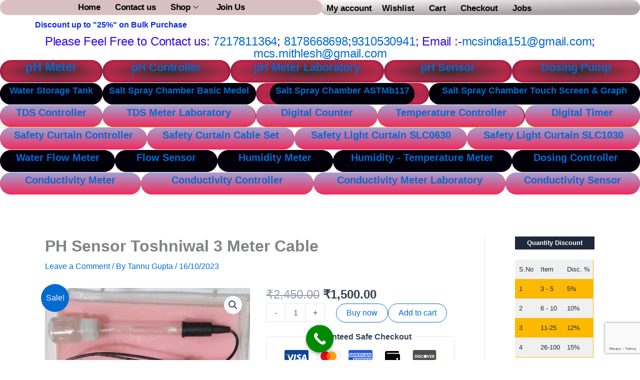

--- FILE ---
content_type: text/html; charset=utf-8
request_url: https://www.google.com/recaptcha/api2/anchor?ar=1&k=6LcyCzQpAAAAAFhgno45YQren57m_-svhy6L0RiC&co=aHR0cHM6Ly9waG1ldGVycy5pbjo0NDM.&hl=en&v=7gg7H51Q-naNfhmCP3_R47ho&size=invisible&anchor-ms=20000&execute-ms=30000&cb=bg8v5tc2q4bm
body_size: 48257
content:
<!DOCTYPE HTML><html dir="ltr" lang="en"><head><meta http-equiv="Content-Type" content="text/html; charset=UTF-8">
<meta http-equiv="X-UA-Compatible" content="IE=edge">
<title>reCAPTCHA</title>
<style type="text/css">
/* cyrillic-ext */
@font-face {
  font-family: 'Roboto';
  font-style: normal;
  font-weight: 400;
  font-stretch: 100%;
  src: url(//fonts.gstatic.com/s/roboto/v48/KFO7CnqEu92Fr1ME7kSn66aGLdTylUAMa3GUBHMdazTgWw.woff2) format('woff2');
  unicode-range: U+0460-052F, U+1C80-1C8A, U+20B4, U+2DE0-2DFF, U+A640-A69F, U+FE2E-FE2F;
}
/* cyrillic */
@font-face {
  font-family: 'Roboto';
  font-style: normal;
  font-weight: 400;
  font-stretch: 100%;
  src: url(//fonts.gstatic.com/s/roboto/v48/KFO7CnqEu92Fr1ME7kSn66aGLdTylUAMa3iUBHMdazTgWw.woff2) format('woff2');
  unicode-range: U+0301, U+0400-045F, U+0490-0491, U+04B0-04B1, U+2116;
}
/* greek-ext */
@font-face {
  font-family: 'Roboto';
  font-style: normal;
  font-weight: 400;
  font-stretch: 100%;
  src: url(//fonts.gstatic.com/s/roboto/v48/KFO7CnqEu92Fr1ME7kSn66aGLdTylUAMa3CUBHMdazTgWw.woff2) format('woff2');
  unicode-range: U+1F00-1FFF;
}
/* greek */
@font-face {
  font-family: 'Roboto';
  font-style: normal;
  font-weight: 400;
  font-stretch: 100%;
  src: url(//fonts.gstatic.com/s/roboto/v48/KFO7CnqEu92Fr1ME7kSn66aGLdTylUAMa3-UBHMdazTgWw.woff2) format('woff2');
  unicode-range: U+0370-0377, U+037A-037F, U+0384-038A, U+038C, U+038E-03A1, U+03A3-03FF;
}
/* math */
@font-face {
  font-family: 'Roboto';
  font-style: normal;
  font-weight: 400;
  font-stretch: 100%;
  src: url(//fonts.gstatic.com/s/roboto/v48/KFO7CnqEu92Fr1ME7kSn66aGLdTylUAMawCUBHMdazTgWw.woff2) format('woff2');
  unicode-range: U+0302-0303, U+0305, U+0307-0308, U+0310, U+0312, U+0315, U+031A, U+0326-0327, U+032C, U+032F-0330, U+0332-0333, U+0338, U+033A, U+0346, U+034D, U+0391-03A1, U+03A3-03A9, U+03B1-03C9, U+03D1, U+03D5-03D6, U+03F0-03F1, U+03F4-03F5, U+2016-2017, U+2034-2038, U+203C, U+2040, U+2043, U+2047, U+2050, U+2057, U+205F, U+2070-2071, U+2074-208E, U+2090-209C, U+20D0-20DC, U+20E1, U+20E5-20EF, U+2100-2112, U+2114-2115, U+2117-2121, U+2123-214F, U+2190, U+2192, U+2194-21AE, U+21B0-21E5, U+21F1-21F2, U+21F4-2211, U+2213-2214, U+2216-22FF, U+2308-230B, U+2310, U+2319, U+231C-2321, U+2336-237A, U+237C, U+2395, U+239B-23B7, U+23D0, U+23DC-23E1, U+2474-2475, U+25AF, U+25B3, U+25B7, U+25BD, U+25C1, U+25CA, U+25CC, U+25FB, U+266D-266F, U+27C0-27FF, U+2900-2AFF, U+2B0E-2B11, U+2B30-2B4C, U+2BFE, U+3030, U+FF5B, U+FF5D, U+1D400-1D7FF, U+1EE00-1EEFF;
}
/* symbols */
@font-face {
  font-family: 'Roboto';
  font-style: normal;
  font-weight: 400;
  font-stretch: 100%;
  src: url(//fonts.gstatic.com/s/roboto/v48/KFO7CnqEu92Fr1ME7kSn66aGLdTylUAMaxKUBHMdazTgWw.woff2) format('woff2');
  unicode-range: U+0001-000C, U+000E-001F, U+007F-009F, U+20DD-20E0, U+20E2-20E4, U+2150-218F, U+2190, U+2192, U+2194-2199, U+21AF, U+21E6-21F0, U+21F3, U+2218-2219, U+2299, U+22C4-22C6, U+2300-243F, U+2440-244A, U+2460-24FF, U+25A0-27BF, U+2800-28FF, U+2921-2922, U+2981, U+29BF, U+29EB, U+2B00-2BFF, U+4DC0-4DFF, U+FFF9-FFFB, U+10140-1018E, U+10190-1019C, U+101A0, U+101D0-101FD, U+102E0-102FB, U+10E60-10E7E, U+1D2C0-1D2D3, U+1D2E0-1D37F, U+1F000-1F0FF, U+1F100-1F1AD, U+1F1E6-1F1FF, U+1F30D-1F30F, U+1F315, U+1F31C, U+1F31E, U+1F320-1F32C, U+1F336, U+1F378, U+1F37D, U+1F382, U+1F393-1F39F, U+1F3A7-1F3A8, U+1F3AC-1F3AF, U+1F3C2, U+1F3C4-1F3C6, U+1F3CA-1F3CE, U+1F3D4-1F3E0, U+1F3ED, U+1F3F1-1F3F3, U+1F3F5-1F3F7, U+1F408, U+1F415, U+1F41F, U+1F426, U+1F43F, U+1F441-1F442, U+1F444, U+1F446-1F449, U+1F44C-1F44E, U+1F453, U+1F46A, U+1F47D, U+1F4A3, U+1F4B0, U+1F4B3, U+1F4B9, U+1F4BB, U+1F4BF, U+1F4C8-1F4CB, U+1F4D6, U+1F4DA, U+1F4DF, U+1F4E3-1F4E6, U+1F4EA-1F4ED, U+1F4F7, U+1F4F9-1F4FB, U+1F4FD-1F4FE, U+1F503, U+1F507-1F50B, U+1F50D, U+1F512-1F513, U+1F53E-1F54A, U+1F54F-1F5FA, U+1F610, U+1F650-1F67F, U+1F687, U+1F68D, U+1F691, U+1F694, U+1F698, U+1F6AD, U+1F6B2, U+1F6B9-1F6BA, U+1F6BC, U+1F6C6-1F6CF, U+1F6D3-1F6D7, U+1F6E0-1F6EA, U+1F6F0-1F6F3, U+1F6F7-1F6FC, U+1F700-1F7FF, U+1F800-1F80B, U+1F810-1F847, U+1F850-1F859, U+1F860-1F887, U+1F890-1F8AD, U+1F8B0-1F8BB, U+1F8C0-1F8C1, U+1F900-1F90B, U+1F93B, U+1F946, U+1F984, U+1F996, U+1F9E9, U+1FA00-1FA6F, U+1FA70-1FA7C, U+1FA80-1FA89, U+1FA8F-1FAC6, U+1FACE-1FADC, U+1FADF-1FAE9, U+1FAF0-1FAF8, U+1FB00-1FBFF;
}
/* vietnamese */
@font-face {
  font-family: 'Roboto';
  font-style: normal;
  font-weight: 400;
  font-stretch: 100%;
  src: url(//fonts.gstatic.com/s/roboto/v48/KFO7CnqEu92Fr1ME7kSn66aGLdTylUAMa3OUBHMdazTgWw.woff2) format('woff2');
  unicode-range: U+0102-0103, U+0110-0111, U+0128-0129, U+0168-0169, U+01A0-01A1, U+01AF-01B0, U+0300-0301, U+0303-0304, U+0308-0309, U+0323, U+0329, U+1EA0-1EF9, U+20AB;
}
/* latin-ext */
@font-face {
  font-family: 'Roboto';
  font-style: normal;
  font-weight: 400;
  font-stretch: 100%;
  src: url(//fonts.gstatic.com/s/roboto/v48/KFO7CnqEu92Fr1ME7kSn66aGLdTylUAMa3KUBHMdazTgWw.woff2) format('woff2');
  unicode-range: U+0100-02BA, U+02BD-02C5, U+02C7-02CC, U+02CE-02D7, U+02DD-02FF, U+0304, U+0308, U+0329, U+1D00-1DBF, U+1E00-1E9F, U+1EF2-1EFF, U+2020, U+20A0-20AB, U+20AD-20C0, U+2113, U+2C60-2C7F, U+A720-A7FF;
}
/* latin */
@font-face {
  font-family: 'Roboto';
  font-style: normal;
  font-weight: 400;
  font-stretch: 100%;
  src: url(//fonts.gstatic.com/s/roboto/v48/KFO7CnqEu92Fr1ME7kSn66aGLdTylUAMa3yUBHMdazQ.woff2) format('woff2');
  unicode-range: U+0000-00FF, U+0131, U+0152-0153, U+02BB-02BC, U+02C6, U+02DA, U+02DC, U+0304, U+0308, U+0329, U+2000-206F, U+20AC, U+2122, U+2191, U+2193, U+2212, U+2215, U+FEFF, U+FFFD;
}
/* cyrillic-ext */
@font-face {
  font-family: 'Roboto';
  font-style: normal;
  font-weight: 500;
  font-stretch: 100%;
  src: url(//fonts.gstatic.com/s/roboto/v48/KFO7CnqEu92Fr1ME7kSn66aGLdTylUAMa3GUBHMdazTgWw.woff2) format('woff2');
  unicode-range: U+0460-052F, U+1C80-1C8A, U+20B4, U+2DE0-2DFF, U+A640-A69F, U+FE2E-FE2F;
}
/* cyrillic */
@font-face {
  font-family: 'Roboto';
  font-style: normal;
  font-weight: 500;
  font-stretch: 100%;
  src: url(//fonts.gstatic.com/s/roboto/v48/KFO7CnqEu92Fr1ME7kSn66aGLdTylUAMa3iUBHMdazTgWw.woff2) format('woff2');
  unicode-range: U+0301, U+0400-045F, U+0490-0491, U+04B0-04B1, U+2116;
}
/* greek-ext */
@font-face {
  font-family: 'Roboto';
  font-style: normal;
  font-weight: 500;
  font-stretch: 100%;
  src: url(//fonts.gstatic.com/s/roboto/v48/KFO7CnqEu92Fr1ME7kSn66aGLdTylUAMa3CUBHMdazTgWw.woff2) format('woff2');
  unicode-range: U+1F00-1FFF;
}
/* greek */
@font-face {
  font-family: 'Roboto';
  font-style: normal;
  font-weight: 500;
  font-stretch: 100%;
  src: url(//fonts.gstatic.com/s/roboto/v48/KFO7CnqEu92Fr1ME7kSn66aGLdTylUAMa3-UBHMdazTgWw.woff2) format('woff2');
  unicode-range: U+0370-0377, U+037A-037F, U+0384-038A, U+038C, U+038E-03A1, U+03A3-03FF;
}
/* math */
@font-face {
  font-family: 'Roboto';
  font-style: normal;
  font-weight: 500;
  font-stretch: 100%;
  src: url(//fonts.gstatic.com/s/roboto/v48/KFO7CnqEu92Fr1ME7kSn66aGLdTylUAMawCUBHMdazTgWw.woff2) format('woff2');
  unicode-range: U+0302-0303, U+0305, U+0307-0308, U+0310, U+0312, U+0315, U+031A, U+0326-0327, U+032C, U+032F-0330, U+0332-0333, U+0338, U+033A, U+0346, U+034D, U+0391-03A1, U+03A3-03A9, U+03B1-03C9, U+03D1, U+03D5-03D6, U+03F0-03F1, U+03F4-03F5, U+2016-2017, U+2034-2038, U+203C, U+2040, U+2043, U+2047, U+2050, U+2057, U+205F, U+2070-2071, U+2074-208E, U+2090-209C, U+20D0-20DC, U+20E1, U+20E5-20EF, U+2100-2112, U+2114-2115, U+2117-2121, U+2123-214F, U+2190, U+2192, U+2194-21AE, U+21B0-21E5, U+21F1-21F2, U+21F4-2211, U+2213-2214, U+2216-22FF, U+2308-230B, U+2310, U+2319, U+231C-2321, U+2336-237A, U+237C, U+2395, U+239B-23B7, U+23D0, U+23DC-23E1, U+2474-2475, U+25AF, U+25B3, U+25B7, U+25BD, U+25C1, U+25CA, U+25CC, U+25FB, U+266D-266F, U+27C0-27FF, U+2900-2AFF, U+2B0E-2B11, U+2B30-2B4C, U+2BFE, U+3030, U+FF5B, U+FF5D, U+1D400-1D7FF, U+1EE00-1EEFF;
}
/* symbols */
@font-face {
  font-family: 'Roboto';
  font-style: normal;
  font-weight: 500;
  font-stretch: 100%;
  src: url(//fonts.gstatic.com/s/roboto/v48/KFO7CnqEu92Fr1ME7kSn66aGLdTylUAMaxKUBHMdazTgWw.woff2) format('woff2');
  unicode-range: U+0001-000C, U+000E-001F, U+007F-009F, U+20DD-20E0, U+20E2-20E4, U+2150-218F, U+2190, U+2192, U+2194-2199, U+21AF, U+21E6-21F0, U+21F3, U+2218-2219, U+2299, U+22C4-22C6, U+2300-243F, U+2440-244A, U+2460-24FF, U+25A0-27BF, U+2800-28FF, U+2921-2922, U+2981, U+29BF, U+29EB, U+2B00-2BFF, U+4DC0-4DFF, U+FFF9-FFFB, U+10140-1018E, U+10190-1019C, U+101A0, U+101D0-101FD, U+102E0-102FB, U+10E60-10E7E, U+1D2C0-1D2D3, U+1D2E0-1D37F, U+1F000-1F0FF, U+1F100-1F1AD, U+1F1E6-1F1FF, U+1F30D-1F30F, U+1F315, U+1F31C, U+1F31E, U+1F320-1F32C, U+1F336, U+1F378, U+1F37D, U+1F382, U+1F393-1F39F, U+1F3A7-1F3A8, U+1F3AC-1F3AF, U+1F3C2, U+1F3C4-1F3C6, U+1F3CA-1F3CE, U+1F3D4-1F3E0, U+1F3ED, U+1F3F1-1F3F3, U+1F3F5-1F3F7, U+1F408, U+1F415, U+1F41F, U+1F426, U+1F43F, U+1F441-1F442, U+1F444, U+1F446-1F449, U+1F44C-1F44E, U+1F453, U+1F46A, U+1F47D, U+1F4A3, U+1F4B0, U+1F4B3, U+1F4B9, U+1F4BB, U+1F4BF, U+1F4C8-1F4CB, U+1F4D6, U+1F4DA, U+1F4DF, U+1F4E3-1F4E6, U+1F4EA-1F4ED, U+1F4F7, U+1F4F9-1F4FB, U+1F4FD-1F4FE, U+1F503, U+1F507-1F50B, U+1F50D, U+1F512-1F513, U+1F53E-1F54A, U+1F54F-1F5FA, U+1F610, U+1F650-1F67F, U+1F687, U+1F68D, U+1F691, U+1F694, U+1F698, U+1F6AD, U+1F6B2, U+1F6B9-1F6BA, U+1F6BC, U+1F6C6-1F6CF, U+1F6D3-1F6D7, U+1F6E0-1F6EA, U+1F6F0-1F6F3, U+1F6F7-1F6FC, U+1F700-1F7FF, U+1F800-1F80B, U+1F810-1F847, U+1F850-1F859, U+1F860-1F887, U+1F890-1F8AD, U+1F8B0-1F8BB, U+1F8C0-1F8C1, U+1F900-1F90B, U+1F93B, U+1F946, U+1F984, U+1F996, U+1F9E9, U+1FA00-1FA6F, U+1FA70-1FA7C, U+1FA80-1FA89, U+1FA8F-1FAC6, U+1FACE-1FADC, U+1FADF-1FAE9, U+1FAF0-1FAF8, U+1FB00-1FBFF;
}
/* vietnamese */
@font-face {
  font-family: 'Roboto';
  font-style: normal;
  font-weight: 500;
  font-stretch: 100%;
  src: url(//fonts.gstatic.com/s/roboto/v48/KFO7CnqEu92Fr1ME7kSn66aGLdTylUAMa3OUBHMdazTgWw.woff2) format('woff2');
  unicode-range: U+0102-0103, U+0110-0111, U+0128-0129, U+0168-0169, U+01A0-01A1, U+01AF-01B0, U+0300-0301, U+0303-0304, U+0308-0309, U+0323, U+0329, U+1EA0-1EF9, U+20AB;
}
/* latin-ext */
@font-face {
  font-family: 'Roboto';
  font-style: normal;
  font-weight: 500;
  font-stretch: 100%;
  src: url(//fonts.gstatic.com/s/roboto/v48/KFO7CnqEu92Fr1ME7kSn66aGLdTylUAMa3KUBHMdazTgWw.woff2) format('woff2');
  unicode-range: U+0100-02BA, U+02BD-02C5, U+02C7-02CC, U+02CE-02D7, U+02DD-02FF, U+0304, U+0308, U+0329, U+1D00-1DBF, U+1E00-1E9F, U+1EF2-1EFF, U+2020, U+20A0-20AB, U+20AD-20C0, U+2113, U+2C60-2C7F, U+A720-A7FF;
}
/* latin */
@font-face {
  font-family: 'Roboto';
  font-style: normal;
  font-weight: 500;
  font-stretch: 100%;
  src: url(//fonts.gstatic.com/s/roboto/v48/KFO7CnqEu92Fr1ME7kSn66aGLdTylUAMa3yUBHMdazQ.woff2) format('woff2');
  unicode-range: U+0000-00FF, U+0131, U+0152-0153, U+02BB-02BC, U+02C6, U+02DA, U+02DC, U+0304, U+0308, U+0329, U+2000-206F, U+20AC, U+2122, U+2191, U+2193, U+2212, U+2215, U+FEFF, U+FFFD;
}
/* cyrillic-ext */
@font-face {
  font-family: 'Roboto';
  font-style: normal;
  font-weight: 900;
  font-stretch: 100%;
  src: url(//fonts.gstatic.com/s/roboto/v48/KFO7CnqEu92Fr1ME7kSn66aGLdTylUAMa3GUBHMdazTgWw.woff2) format('woff2');
  unicode-range: U+0460-052F, U+1C80-1C8A, U+20B4, U+2DE0-2DFF, U+A640-A69F, U+FE2E-FE2F;
}
/* cyrillic */
@font-face {
  font-family: 'Roboto';
  font-style: normal;
  font-weight: 900;
  font-stretch: 100%;
  src: url(//fonts.gstatic.com/s/roboto/v48/KFO7CnqEu92Fr1ME7kSn66aGLdTylUAMa3iUBHMdazTgWw.woff2) format('woff2');
  unicode-range: U+0301, U+0400-045F, U+0490-0491, U+04B0-04B1, U+2116;
}
/* greek-ext */
@font-face {
  font-family: 'Roboto';
  font-style: normal;
  font-weight: 900;
  font-stretch: 100%;
  src: url(//fonts.gstatic.com/s/roboto/v48/KFO7CnqEu92Fr1ME7kSn66aGLdTylUAMa3CUBHMdazTgWw.woff2) format('woff2');
  unicode-range: U+1F00-1FFF;
}
/* greek */
@font-face {
  font-family: 'Roboto';
  font-style: normal;
  font-weight: 900;
  font-stretch: 100%;
  src: url(//fonts.gstatic.com/s/roboto/v48/KFO7CnqEu92Fr1ME7kSn66aGLdTylUAMa3-UBHMdazTgWw.woff2) format('woff2');
  unicode-range: U+0370-0377, U+037A-037F, U+0384-038A, U+038C, U+038E-03A1, U+03A3-03FF;
}
/* math */
@font-face {
  font-family: 'Roboto';
  font-style: normal;
  font-weight: 900;
  font-stretch: 100%;
  src: url(//fonts.gstatic.com/s/roboto/v48/KFO7CnqEu92Fr1ME7kSn66aGLdTylUAMawCUBHMdazTgWw.woff2) format('woff2');
  unicode-range: U+0302-0303, U+0305, U+0307-0308, U+0310, U+0312, U+0315, U+031A, U+0326-0327, U+032C, U+032F-0330, U+0332-0333, U+0338, U+033A, U+0346, U+034D, U+0391-03A1, U+03A3-03A9, U+03B1-03C9, U+03D1, U+03D5-03D6, U+03F0-03F1, U+03F4-03F5, U+2016-2017, U+2034-2038, U+203C, U+2040, U+2043, U+2047, U+2050, U+2057, U+205F, U+2070-2071, U+2074-208E, U+2090-209C, U+20D0-20DC, U+20E1, U+20E5-20EF, U+2100-2112, U+2114-2115, U+2117-2121, U+2123-214F, U+2190, U+2192, U+2194-21AE, U+21B0-21E5, U+21F1-21F2, U+21F4-2211, U+2213-2214, U+2216-22FF, U+2308-230B, U+2310, U+2319, U+231C-2321, U+2336-237A, U+237C, U+2395, U+239B-23B7, U+23D0, U+23DC-23E1, U+2474-2475, U+25AF, U+25B3, U+25B7, U+25BD, U+25C1, U+25CA, U+25CC, U+25FB, U+266D-266F, U+27C0-27FF, U+2900-2AFF, U+2B0E-2B11, U+2B30-2B4C, U+2BFE, U+3030, U+FF5B, U+FF5D, U+1D400-1D7FF, U+1EE00-1EEFF;
}
/* symbols */
@font-face {
  font-family: 'Roboto';
  font-style: normal;
  font-weight: 900;
  font-stretch: 100%;
  src: url(//fonts.gstatic.com/s/roboto/v48/KFO7CnqEu92Fr1ME7kSn66aGLdTylUAMaxKUBHMdazTgWw.woff2) format('woff2');
  unicode-range: U+0001-000C, U+000E-001F, U+007F-009F, U+20DD-20E0, U+20E2-20E4, U+2150-218F, U+2190, U+2192, U+2194-2199, U+21AF, U+21E6-21F0, U+21F3, U+2218-2219, U+2299, U+22C4-22C6, U+2300-243F, U+2440-244A, U+2460-24FF, U+25A0-27BF, U+2800-28FF, U+2921-2922, U+2981, U+29BF, U+29EB, U+2B00-2BFF, U+4DC0-4DFF, U+FFF9-FFFB, U+10140-1018E, U+10190-1019C, U+101A0, U+101D0-101FD, U+102E0-102FB, U+10E60-10E7E, U+1D2C0-1D2D3, U+1D2E0-1D37F, U+1F000-1F0FF, U+1F100-1F1AD, U+1F1E6-1F1FF, U+1F30D-1F30F, U+1F315, U+1F31C, U+1F31E, U+1F320-1F32C, U+1F336, U+1F378, U+1F37D, U+1F382, U+1F393-1F39F, U+1F3A7-1F3A8, U+1F3AC-1F3AF, U+1F3C2, U+1F3C4-1F3C6, U+1F3CA-1F3CE, U+1F3D4-1F3E0, U+1F3ED, U+1F3F1-1F3F3, U+1F3F5-1F3F7, U+1F408, U+1F415, U+1F41F, U+1F426, U+1F43F, U+1F441-1F442, U+1F444, U+1F446-1F449, U+1F44C-1F44E, U+1F453, U+1F46A, U+1F47D, U+1F4A3, U+1F4B0, U+1F4B3, U+1F4B9, U+1F4BB, U+1F4BF, U+1F4C8-1F4CB, U+1F4D6, U+1F4DA, U+1F4DF, U+1F4E3-1F4E6, U+1F4EA-1F4ED, U+1F4F7, U+1F4F9-1F4FB, U+1F4FD-1F4FE, U+1F503, U+1F507-1F50B, U+1F50D, U+1F512-1F513, U+1F53E-1F54A, U+1F54F-1F5FA, U+1F610, U+1F650-1F67F, U+1F687, U+1F68D, U+1F691, U+1F694, U+1F698, U+1F6AD, U+1F6B2, U+1F6B9-1F6BA, U+1F6BC, U+1F6C6-1F6CF, U+1F6D3-1F6D7, U+1F6E0-1F6EA, U+1F6F0-1F6F3, U+1F6F7-1F6FC, U+1F700-1F7FF, U+1F800-1F80B, U+1F810-1F847, U+1F850-1F859, U+1F860-1F887, U+1F890-1F8AD, U+1F8B0-1F8BB, U+1F8C0-1F8C1, U+1F900-1F90B, U+1F93B, U+1F946, U+1F984, U+1F996, U+1F9E9, U+1FA00-1FA6F, U+1FA70-1FA7C, U+1FA80-1FA89, U+1FA8F-1FAC6, U+1FACE-1FADC, U+1FADF-1FAE9, U+1FAF0-1FAF8, U+1FB00-1FBFF;
}
/* vietnamese */
@font-face {
  font-family: 'Roboto';
  font-style: normal;
  font-weight: 900;
  font-stretch: 100%;
  src: url(//fonts.gstatic.com/s/roboto/v48/KFO7CnqEu92Fr1ME7kSn66aGLdTylUAMa3OUBHMdazTgWw.woff2) format('woff2');
  unicode-range: U+0102-0103, U+0110-0111, U+0128-0129, U+0168-0169, U+01A0-01A1, U+01AF-01B0, U+0300-0301, U+0303-0304, U+0308-0309, U+0323, U+0329, U+1EA0-1EF9, U+20AB;
}
/* latin-ext */
@font-face {
  font-family: 'Roboto';
  font-style: normal;
  font-weight: 900;
  font-stretch: 100%;
  src: url(//fonts.gstatic.com/s/roboto/v48/KFO7CnqEu92Fr1ME7kSn66aGLdTylUAMa3KUBHMdazTgWw.woff2) format('woff2');
  unicode-range: U+0100-02BA, U+02BD-02C5, U+02C7-02CC, U+02CE-02D7, U+02DD-02FF, U+0304, U+0308, U+0329, U+1D00-1DBF, U+1E00-1E9F, U+1EF2-1EFF, U+2020, U+20A0-20AB, U+20AD-20C0, U+2113, U+2C60-2C7F, U+A720-A7FF;
}
/* latin */
@font-face {
  font-family: 'Roboto';
  font-style: normal;
  font-weight: 900;
  font-stretch: 100%;
  src: url(//fonts.gstatic.com/s/roboto/v48/KFO7CnqEu92Fr1ME7kSn66aGLdTylUAMa3yUBHMdazQ.woff2) format('woff2');
  unicode-range: U+0000-00FF, U+0131, U+0152-0153, U+02BB-02BC, U+02C6, U+02DA, U+02DC, U+0304, U+0308, U+0329, U+2000-206F, U+20AC, U+2122, U+2191, U+2193, U+2212, U+2215, U+FEFF, U+FFFD;
}

</style>
<link rel="stylesheet" type="text/css" href="https://www.gstatic.com/recaptcha/releases/7gg7H51Q-naNfhmCP3_R47ho/styles__ltr.css">
<script nonce="qP1BHgTeVq4ysUz1jEzWeA" type="text/javascript">window['__recaptcha_api'] = 'https://www.google.com/recaptcha/api2/';</script>
<script type="text/javascript" src="https://www.gstatic.com/recaptcha/releases/7gg7H51Q-naNfhmCP3_R47ho/recaptcha__en.js" nonce="qP1BHgTeVq4ysUz1jEzWeA">
      
    </script></head>
<body><div id="rc-anchor-alert" class="rc-anchor-alert"></div>
<input type="hidden" id="recaptcha-token" value="[base64]">
<script type="text/javascript" nonce="qP1BHgTeVq4ysUz1jEzWeA">
      recaptcha.anchor.Main.init("[\x22ainput\x22,[\x22bgdata\x22,\x22\x22,\[base64]/[base64]/[base64]/[base64]/cjw8ejpyPj4+eil9Y2F0Y2gobCl7dGhyb3cgbDt9fSxIPWZ1bmN0aW9uKHcsdCx6KXtpZih3PT0xOTR8fHc9PTIwOCl0LnZbd10/dC52W3ddLmNvbmNhdCh6KTp0LnZbd109b2Yoeix0KTtlbHNle2lmKHQuYkImJnchPTMxNylyZXR1cm47dz09NjZ8fHc9PTEyMnx8dz09NDcwfHx3PT00NHx8dz09NDE2fHx3PT0zOTd8fHc9PTQyMXx8dz09Njh8fHc9PTcwfHx3PT0xODQ/[base64]/[base64]/[base64]/bmV3IGRbVl0oSlswXSk6cD09Mj9uZXcgZFtWXShKWzBdLEpbMV0pOnA9PTM/bmV3IGRbVl0oSlswXSxKWzFdLEpbMl0pOnA9PTQ/[base64]/[base64]/[base64]/[base64]\x22,\[base64]\x22,\x22w7bClSMIGSAjw6fCu2obw6shw6IrwrDCmsOKw6rCnxBlw5QfGsKHIsO2dMK8fsKsRGnCkQJjdh5cwqjCtMO3d8OiBhfDh8KVfcOmw6JXwqPCs3nCvsO3woHCujTCtMKKwrLDr2TDiGbCq8O8w4DDj8KjLMOHGsKnw5JtNMKtwqkUw6DCisKsSMOBwrvDjE1/[base64]/DjMKNTcOnJxHDjMKEw4LChV8MwqI/IHk4wqzDlRLCg8KGw5k/wrNhGlnCi8OrbcO6RCgkAMO4w5jCnlLDpEzCv8KPTcKpw6lrw4zCvigMw6kcwqTDncOrcTMGw51TTMKfD8O1PwV4w7LDpsOXWzJ4wr7Cm1Amw6xCCMKwwo8WwrdAw6gvOMKuw7UFw7wVQA54ZMOWwrg/[base64]/DnyYHwopKw5TDhMOuwpHDiU/[base64]/[base64]/DjUfDmA7Do8KqUcOYBytdw6fCr8KowqURPH5wwprDiH/[base64]/[base64]/[base64]/Dj1HCpjMvDUYEN8K8w4HCi8Kow75IGxQiw600HlHDr1QXXW85w6Jmw7EMJ8KEHMKmAkjCvcKca8OjP8KfS17DvHluGDMJwpJywqIZInEYFWUaw53CssOfHcOew6nDpcOxSMKFwp/[base64]/Cpm/Ct2lfBsOMw7zCsQE4w6Yew7nCiURVEHYwPzIAwoLDnSvDi8OfXBvCucOBXTx8wrs4wohzwoB1wq3Dh3osw5bDuDXCqsOnH2XCoBYSwq3CkyUhI0PDvDggTsOZa1nCvFIrw5HDr8KOwrM1UHLCrXA+O8O8NcOywoXDlhLClmjDlcOiUsKrw4/[base64]/VSDDu8O0wr13w5bDomVzZsOHfX5tbsO/w5vDhsOCJcKeQ8OXQ8K/w5U7D292wqIaOknCtTHCoMKjw449wppwwoMOPl7ChMKIWyNkwpzDusKcwqcmw4rDoMOFw6waaAR6woUFw5DDscOgKcODwokpd8K5w6VSPMONw4VIEDjCm0DClifCmcKWCcOaw7/[base64]/DtMOJA8K/[base64]/w4huLiEuw4Y4N0vCnMK4YsK7w5xJfcKxw4YDw6/DvsKsw7jDocOrwrbClcKKakzDuDp6woTCkTnCnT/Dn8K3PcOJwoNDLMKrwpIoSsOPwpdWfFhTwotFwpXDl8Kkw6TDu8OHczcsVcOPwofCvH/CpcOWb8KRwovDhcO8w53CrWfDuMOFwphhE8OTGnAPO8KgDkHDl1U0c8KgF8O4w6o4GsOqwpzDlzwnPAQdw5YSw4/DoMOUwpHCsMKaFQxVQMKgw4g6wp3CqlZ+WsKlwrrCssObPWFbMMOEw7tWwo3CvMK4A2LCs2bCrsKwwrJ0w5/[base64]/JA5rw6YnwqLDocOFw5xpAGDDl8OgI8OkK8OMPGQafig7MMO6w54IJybCjcKJY8KLecK2wqDCtMKJwqRsEcKZC8KdNWBrcsK5cMKxNMKPw4wfMcO7worDqsOlZkjDilzDicKXFcKHwr8lw6vDk8Kiw6PCosKoLjHDtMK8GEbDm8K1woPCmcKUWU/CgMKtcMO/wqouwqbDgMKlTx/Cg0dTTMKiwqjDuizCuDlZRTjDjMOXQVnCkCTClsOPKAc9Gk3Dmx/CscK+exPDq3nDiMOtSsO9w7QRw6rDq8Otwotyw5jDgghdwozClz7CjxDDlcO6w4A4cgbDs8Kww5rCmlHDjsO9DMOQwo8Zf8O1MzHCosKSwq/DskzDv3lkwoBqPlwUU2d7wqsbwrnCs0xyO8KFw5pmV8KTw7fCrsOXwrDDqSZWwqV3w7YkwrUxTD7DqHYIIcKhwrrDviHDoyJyCErCg8O5NcOOw5rDsH3CrnNvw7QSwrrCnzTDtgDCm8OlEcOkwoxtI0rCisO/N8KbPcKET8KBd8OOIcKjwrzCuFh4wpNMfU4Fwq56wrQnGXEPL8KLC8OIw5zDicKzIlzCgzhUeDXDiBLCuw7CoMKEecKnfG/Dpi1iRMKwwpHDosK/[base64]/[base64]/[base64]/[base64]/[base64]/CqGFmw6HCmUAew4xrEcKnD0jCg1ZPBsOaKMKTI8KSw60iwpxaW8OKw5rCn8OSYnPDgMKew7jCmcKnw7hdwqseV0tIwoTDpnoBAMKxWMKddsOiw6EFfyXCkEI+L3d/wofCi8Kxw7RaTsKNH3RtCjsXY8O2eQ4/GMO3ScO1FEkTQMK1w7zCscO1woTCvMKUaxHCscKIwpTCgBAww7VCwp/DjRvDjiXDusOrw47Du18AQjNpwr58Gz/[base64]/[base64]/CmsKoEcKGVyPCqGnDicKjwpzCp8Kmw4/CsMOYJcOGw68RXWZpe37Dq8OmNMOAw64sw7kbwrvDg8Kew7APwoHDh8KDdcOLw59qwrUEFsO7SgHCpXbCnVpKw6jDvcKmEiPCqUIZNmfDgcKVc8OTwpx+w7TDrsOZfy5MBcOgOUdKZsOnc17Dlz5xw6/CiW8owrDCrgrCvRA+wrodwoXDp8OhwqXCuCYMVMOMV8KxUQNEAR7DvkHDl8KIwqHDoAt3w7zDrcKtJMKJFsKVU8KjwqzDnFDCksOLw65Jw69WwpDDtAPCkyUqO8OXw6TDu8KqwrcRIMOJwqfCtsOnaD/CskbDk3LChAxVeFPDg8Kbwo9VOj3Dqn1OGQIPwqZuwqjCiRV+bMOiw7pDesKmOzMjw6UAecKXw6MGwrZ8OGhuScO3w71jdlzCpMKCMMOJwro/[base64]/CnCJrwr0Ewp7CvcKHVWLDonrCiXLCsw9FwqHCiUXDmEfDo23CgsOuw7vDvHtId8OJwq7CmTlUwrHCm0bCoCjDq8KvZsOePFTChMOxwrDCsVbDuwEew4BJwqXDtsKMCcKdAMKJdcOCwq1jw55rwo8bwp4pw47DvVjDi8K6w67CrMO+w6nDk8Ozwo5/[base64]/DkiPDn8OewpTCkTrDt3nCrcOMw5HCmMKZw7fDqQomFcOIFMKzARTDvgvDrE7Do8OqZm3CmC9JwqxTw73CvsKTJEtCwopnw7LDnE7DhFHDtjLCvsOrQSLCo3QWHGstw7ZGw7fCn8O1UA9Hw4weV1E4Tg0SORnDpsKhw7XDmVXDrBoVPDl/wofDlW7DmT7CisKVB3nDisO0eznCg8OCLRIEFhN5BXpqC0vDsStqwo5DwqEnO8OOfMKjwqHDnxFSM8OWWEPCmcKnwqvCvsOUwo7DucOZw63DqSbDncKRM8KHwqBxwpjCskvDvgLDvHYOwoRDFMKmT3/DqMKQwrtuVcK2RWDCpiJFw5vDs8OFEMK0wop+WcOBwpRcYMKew7Q8BcK3JsOmZj5Mwo3DoH3DgsOPNsKlwqbCosOmwp9kw43CrUrCisOKw4TDnH7Dn8Kow6lLw6jDiwx7w4RhClzDh8OFwrvCvSZPYsK7c8O0cBB0fEnDtcKUwr/CisKIwrgIwrzDtcOQEwg2wp7CqX/CgcKOwq95IMKhwofCrsKgJRvDssK1SnXChxomwqnCuhUFw499w44jw5Yow47DoMKWRcKzw5V6VjwEWsOIw65EwqU6WxUeQjLClQ/Cs2d1w6vDuRBREXMDw5pkw4bDk8O5dsONw5fChMOoHcO7DsK5wpkgw5/Dn1ZGwp0CwqxXT8KWw4XCjsOJPkDDvMOUw5pUAsOmw6XCuMOED8KAw7d1Um/DhVsgworChD7DqMKhM8KADUNhw63Csn4mwotPYMKWHHXDrcKpw5ErwqDCh8K6dsKgw4ESZMOGe8Ocw7cMw4ZPw6jCr8O/wosKw4bCisKdwoTDrcKBHcOvw4QrYWlKRMKBdHnChkDCnjDDlcKYXFBrwot3w7Urw53DkjMFw4XCu8K/w60FIcO4wq/[base64]/ComZBwpfDtQpPR8KFUMK5a1fCsGLDscKtF8KkwrbDu8OoIMKnUcKpCBo5w555wrvCiHhidsOlwo45woLChcKLKC/[base64]/Ctx0Owq4xOCA6w6/DgVoHCzoNwqDDmkVKREjDpMOhaBnDisKowrgYw44VSMOwchtlf8OSAXMhw6hkwpgQw67Dh8OMwrsvcwtTwqxyF8OJwpnCgE19VwZow5kPFVrCm8KTw4Fuw7IewqnDm8Kew7sXwr5BwoDDjsKqw7jCsmzDpcKWKyl7XgBkwrYOwpJQccO1w7/DgmcKGyjDuMKIw6Vmwr4BMcKCw4tAIFXChSEKwogPwo7DgTTDgBNqwp7CumrDgDTDo8Ogw7sDEgcDwq98NsK7Z8K6w63Clh7CjBfCjzfCgcOZw7/DpMK+acOFMMO3w5VOwpIpGWFsdsOEH8KGw4sSe3V9PkwCRcKqMnF1UxHCh8OXwoM/wpYCID/DmcOua8OyMcKhw6vDi8KQSCppw6zChAdNw413L8KCFMKAwqHCuVnCk8OwKsK9woFiXBnDosOHw71qw4wbw6DChMO0QMKrYglnR8KLw4XCkcORwo08W8O5w6TCucKpaRptacK3w601wqE8ZcOHw6QAw6keBsORw6Utwo1lNcOpwoodw7jDjgXDnVbDpcKpw4E/wpzDsSTCkHovVsKSw5dTwoDCssKaw4bCmm3DocKkw41eTjDCs8OGw4LCgX/DjcO2wp7CmAfCoMK/[base64]/Dt8ODw4UPGm1kJMKaw51CK8Ouw65tKTd0Xh/[base64]/worCtcKbwpPDhcK9wrDCscKcw7TCq8OHw6oMw40wLMKKWsOJwpNDw53DrzNXeBJLAcOYJwRaW8OWPQzDoxVZdnBxwqbCm8O6wqPCg8K9YMK1T8K8SCZxw4VTwpjCvH8xSsK/VUfDpnTCgcKiJHbClMKLMcOzbwFBNMOCHcOQHlbDly5/[base64]/Di8KGCT0tw6LCocOJw7l1wrbDrcOZw67DnVogW17CkU0sw6/DisOgMTHCssKUZcOjG8O0wpbCkghBwprCtGAOM2rDrcOrS2B/OhlQw5REw4VNV8KtfMKkZnk3GwvDsMKteQsIwrYPw7dyHMOkeGYfwpXDhRlIwr3Cm39jwrDCqsKvaQ1dDXY6Ikc1w5LDt8O8wpZcwqvDmljDqsO/CsOCeQ7DocKuacONwoDCjgTDssKJY8K3EUTCjQXCt8O6cQ3Dh3jCosKyCMK1dgw8eW5KJUfCkcKMw4g2wqx9IhQ4w5LCqcKvw6XDssKYw6bCihcDKcKRPgfDhhNGw5rClMOCT8OHwrLDpA/DiMKWwo9XGsKTwoXDhMOLXg45RcKLw6PCvFZCQRp1w47DrsK2w5AwUTXCtMKtw43DtsKvw6/CpiEAw5Jiwq7CgE7DssK6P3dlL0cjw4l8L8K/w7l8XFjDjcKWw5rDiG4VQsKnNsKbwqYBw4RjWsKXG0vCm3I7QMKTwoh4wotASjlEw4AaawzDsW/DicKxwoISCcKkdhrCu8Otw4vCpDPCucOtw6jCucOabcOEDhPCgsKaw77CszkGVmXDuzLDpzPDocKbW1t5f8KyP8OUFSooG2xww7dERSLChGgvI1ZrGsO9AwjCrMOGwqfDoCRHDcOSQh3CoxzDvcKUImt/[base64]/CkEVJTMKsw4JGBMOQPXURwp/DuMOmNlpQQcOaHcKBwoDChgvCkEYNaHpxwrfChFLDt0bDkHFfKTBiw5LDpmjDgcObw7Qvw7hxcXptw6okOD5rGsKTwo4yw5dGwrAGwqbDoMOIw47DqiPDlhvDkMKwXF9dSFzCmMOywq/DqWvDuSEPJzjDv8KoXsO2w7Y4YMKPw7TDs8KfH8K1Z8KEwokmw4Qdw7pDwqPCnUzCiFUxd8KPw59gw5MZNXQUwqkKwpDDj8KWw4bDplhOQsKAw6rCt3IRw4rDvMO3XsO0TXrDuzTDkz3Co8KqU0XCp8OpdsOAw7J4UxAqaQ/[base64]/DhcO/bcKww4wLwprDi27Dqg1EGzNDJUrDmsOxEHzDvsK4BMK0JGVZLsKrw69tY8Klw6lbw43CvjbCr8KkQ0DCth3Dt2jDn8Kpw5J0YsKCwpjDv8OBasO7w5fDlsOtwrhewpTCpcOtOjIUw6vDl2UATR/[base64]/DtBAlwpbDo1zDpjd6VMOkwqsGw6dtw7jCp8Krw5vCtW9eYCDDosO5SUZMX8Kow6g/CHTClMOPwqbClRtRwrUfbVwbw4YBw6DCgsK4wrAcwpLCvMOowqkwwoU9w7FhHEHDsA85MARYwpYgWGoqAsKqwonDhw12Yis5wrPCmsObKRoMEVkcwr/DrsKDw67CsMOnwq8Gw4/ClcOGwokKe8KIw4bCuMOFwovCl0xfw7jCmMKMTcOqJcK8w7TDlMODacODKTchZC/[base64]/w4xBOH5CdMK1wo/DuWHDumTDmWXDk8OjwrB5wqxvwovCiHJoFgBbw6JEVwzCoyM8RB3CoTXCv2RtJRwJIn/DocOkKsOjWsOrwofCnGfDh8KxMsOvw49oecOVblDCtsKgFGlDO8OYSGfCvMOkURLCocK+w73DrcObG8K9HMKaZkNENi/[base64]/Dp8KNw63CmQnDgSPCjifDh8KDw4LCv8KYF8KRw5s5P8KkTsOnHMOoB8OLw4Yaw4oUw47DrMKSwrl6GcKAw5zDoTZQW8OWw5x4wpJ0w4Vlw5EzE8KnU8KoHMOvJU8/[base64]/[base64]/DjMKzUHEDZcKWd8Omw5rDpcORMsOCw5UIf8KKwq1uPcOyw5PClC15w5fDq8K8TcO4w74owpYkw5fCncOHSsKTwpBzwonDscOWEVrDj1Nrw53Cm8ODGQzCnTvCoMKHSsO0ERnDgcKRN8OuAQxNwpM7F8KhTFsjwos/ZCcgwqY8wp5WJcKkKcOsw59tbFnDl1rCkz87wr7DrsOuwq1VfMKSw7fCtwPCtQ3CrX1nMcKqw77CkB/CksOBHsKNYcKUw7A7wp5vLTxfNlvDucO8DW3DiMOywoTCp8O6GVElZ8Kww6ItwqTCk2x+PS1jwrptw40iY0d+asOgw4dUA3bDiGTDrCJEwqHCj8ORw6UTwqvCmQx2wpnCqcKzfsKtGGlgD08pwqrCrjbDh3Rndg/[base64]/ChwkZwrN6w4QBFSdQw53DssKawpXDvx/CicOXOMKDw4clMcKBwrp4eFvCucOdwqDCil7CgsK6FsKpw4nCpWzCmsKswq4fwoTDjRlefhcXXcKawqgzwqDCm8KSUsO/wqzCj8K8wp3CtsOnJw4hIcKYKsK+LiRAPBzCpAdIw4AfdVvCgMKWTMOsfcK9wpU+wqHChA5Xw7rCjcKefMK8Dw/DtcKlwrlzcw7DjMKdRGxgwrkyc8Onw5cew5TCmSHCogjCojPDgsOzIMKhwqDDoCvDmMKLw6/DrHZxasOFYsK8wprDhHXCs8O4b8K5w5TDk8KzHGoGwrDColLDmi/[base64]/[base64]/CtF9Awr7DkUIUOD/CosONw4YUcMOfwoTCq8Obwrh5B37DhEUNN1weGcOXD3BadgfCt8O/[base64]/[base64]/L0XCsyQKDTwcUyAxwqhOajrDmhPDlsO+Mws0V8KJN8ORwqN5eVXDrHnCjCcBwrMvSCPDosOUwprDgCHDlcORWsK6w6whSgJbLUzDkzxDwqHDqsO/[base64]/CgUdfwoDDncOFw41DJQLDi8KFfsKYw64QHMOSw6PCmsORw4PCqcOwKcOnwoLDiMKvTAMxZidnGW0iwoM7Vx5JGFEVCsKyGcOcXzDDo8KRE34Qw53DgwPCnMO4HcOPLcOawqXDs0c0SSJow5VMFMKiwo0MH8O/w6fDi0LCkgsZw7rDskJHwrVGL2JOw6rCk8OuCUrDnsKpMMOlR8KffcOYw6PCpXbDusOiAsOGBB3DsmbCrMO+w6fCkSJDeMOxwp5fFXJHf3bCvEgCdMK3w4xlwoUjT0XCjkXCgVxgwrRQw5vDgMOUwq/DosOgJnhdwpAqScKaZU8oCgHCgGtAaQBUwpMzbGJMW1VhbUFqWj8Kw6wHBUHCiMOZVMOvwqLDiA/DvsOfAsOoZWkiwr3DgsK9BkEewqYvacKEw6TCoALDkcOOVyLCh8KZw5LDh8ORw7ggwrjCqMOIDm48w6TCty7Ch0HCiD8MVRQRTUcawqDCgsOlwoo7w4bCisOkR3fDosKbRjrCuXrDmy/DsQ5yw7o4w4LCoRVhw67Dth1uH2XCviQ0fkjDqj07w6HCqcOlO8O/wq/DpMKVHMKze8KPw4o/w6N5wrHCmBDDtRJVwqrCvxMBwpjCrizDpcOGZ8OiaFVKHMOCABUFwqfCksOTw75RYcKVW1TCvhbDvBDDj8K7Owhqc8Odw5HCqjLCpcOiwonCnTx9ekbDk8OJw4PCjsKswqnCqhUbwo/Dh8O2w7BGw6twwp0DNWl+w4/[base64]/Do8OvMMOGwp/DjVrCvCUtw7gtQ8K5wqvCoEBeQMOLwr5rDcOBwpFbw63DjsKbGSHClMK7RkPDpA0Ww6gRUcKaSMOiI8Kvwog/w7PCszoIw4YZw5omw74QwoJdWsKfZldOwq8/w7sLH3XCh8OXwqbDmy0vw49iRcOXw4/Dj8KsWghSw7jCnErCkRLDncKuYEMDwrfCr0sZw6TCqVpsQErDqsKKwq89wq7CoMOLwrEmwogYIMOXw73CnkLClsOewpTCvcO7wpldw5YAJx/DgTFJwpFgw4tHBh3DnQwRGcO5aBsucw/DgsKNwqfCmCbCt8KRw5MeAsKOecKjwqAvw5/DvMObcsK5w601w404wo8aaXLDgHxdwowIwow5wqHDscK7NMK9w4/[base64]/Cq8O4TgHDmirCp3g/SsO2w7XCrsKAPTd0wp0QwqfCtRY/[base64]/CssObGcOoZ8KpW8OxwoXCg1dmwogewqTDk3PCksOnCMK2wpLDmMOFw70Jwph5w7k+PhLCr8K7OsKMM8O1XWLDoUrDv8Kdw6nDiVg3wrF4w5XCo8OOwrJ/wpfClsKpd8KSZ8KPEcKETHPDsBlbwq/DsXltBzHCncOKUnkZEMO/MsKKw4FERH/Di8KneMO7KW3Ckl3CmcONw7TCgkpHw6kswplWw7jDnA3CqcOCPy4Ow7EcwpjDlcOFwo3CocOsw61rw7HClsKTw5XDhsKpwqzDoCnCiHAQKjU/[base64]/Dgz4AHAgNwqNDw7ppDQdXUMOCwp/ChcKCw7rCnijDvSkSEcO1J8O3T8Oyw4/CpsOcdhfDv01sODvDpcORMMOtKVYEcsOROlbDiMOtM8KwwqPCnMK1HsKuw5fDjUzDpznCsH7ChsOdw7/DlcK/YVASAVVHFxTCv8ODw7rCscKSwqXDtMOSY8OmPB9XKVgewoMhRMOlLTzDrcKCwrcaw4HCnm0Awo/CqsKUwqbCizrDicOmw4PDsMOVwpJvwo1sGsKqwrzDtsKXBMOPN8OIwrXCkMK+FGLCoHbDmErCpsOHw4lQAwBmCsOowoUxBMOGwpLDl8OGbBLDocO+e8O0wo7Cm8KwXcKmEBYMQibCj8K0RsKtYgZ9w4/CgwE/D8OwPidjwrnDp8OYZlHCgMK5w5RENcK9MsO0wq5nwq5vRcOswpwbdiZhb0dYMETCkcKIJsKbF3fDrMKuFMKtbVAjw4HCi8O0RsOweiDCscOhw4M/[base64]/DsXPDkMKQwqJ0PMOrwoBow6bDqG9HwowJHjrCrgfDnsKvwqV2B3bClHbDgMKSbxfCo3QccFsAwqgXVMKbw5jCpMO2TMOcADZ0OBszwroXw6fCncOHEF9SccKdw4kww5d/bmURBVnDvcKxQBc3UjzDhMO1w6zDkUrCuMOTUTJmCSLDncO6FxjCk8KmwpXDpBjDtAsgYsKbw610w4jDrgcnwq3DpU1vIcOBw5R/[base64]/Co8OVX1nCucKbw5vCkD7DrRrDgMK9wq14esKsCcOiwoPDnBnDrhZhw5/Dm8KJbMOSw5TDp8Osw4x5A8Kuw4vDvcOPL8KNwplXScKdfhzDlcO5w6bCswI2w7/DhsKcfhvDmUHDn8OEw61mw6IMK8KDw7IjfsO/Wz7Ch8OlMCPCsHXDhRgUZcOMWBTDrwnCs2jCrl/DhCXCi2QXcsKRbsK9woDDisKFwoTDmhjDlEvDv0jCgMK9wpoYbSnCtmHDmT/DtcORXMOnwrZJwqsOAcOBekgsw6F6TwcJwqnDnsKnHMKIPFHDrnfCi8KQwqjCi3MdwpHDiSTCrHspHVfDjy0/IUXDkMOYUsOQw4wLwoRBw6MeMCpXOHrCh8Khw63CoD9rw4HCsxnDuyrDu8Omw7dSKkkERsKJw6PDvcKSRMO2w7ZywrUFw6oEQcKMw65bwoQBwq8fF8O7FyZ5RsO0w4Q1woHDm8Ocwrwow5PDhBPDpzHCucODXiFiAsO8McKLIQ88wqp1woF/wo81wrwAwpPCtSbDoMOeM8OUw75jw5fCmsKdXsKMw7zDvAtkDCTClzfCjMK7PsK2G8KcGWp4w69GwozCkF0Dwq/Dtj1KTcOIVGbCqMO1CcO7TUFgEMOrw4gWw6Ydw73DlBzDngVXw5srR2zCgcOsw43DqsKvwogsYyoYwrhhwpLDpcOXw5UkwrRiw5TCg0MLw4Ntw5cCw7o/w4Aew73ChsKvE0nCvn51wo1xdycRwq7CqsO0LsKwBXLDsMKNWMKcwpjDm8OVNsK5w4rCgsOdwrlmw50wDcKZw5V8w7cCQW5CTy1rGcOLP2HDtsOgKsOAR8OEwrJUw4tPF14tRsKMworDnRwtHsKow4PCtcO6wr/DjAMYwpXCmRURwooLwoF6wrDDlsKowqgLdsOtOw1KCwDCiT8zwpFnJ1pKw7TCnMKVw5jCjXwjwo/DgsOJKnvCiMO5w7XDlMOewqjCs3zDmcKUVMOICcKQwrzCk8KUw73CvMK8w47ClMK1wptebhZDwqLDl1nDsj9JbcKVf8KxwoHDicOww4kvwq/CmsKDw4YNYSpQByNRwr4Rw5PDmMObP8KrJwvCtcKtwqHDm8OJBMOXX8OcMMKwe8KGahPCozXCvQXCjVXCssO1aBnDmErDhcK6w4wTwo/Cky9XwrXDosO3ZcKYJHlmSU8Dw4ZiUcKlwqzDjV1zdcKMw5oPw6M7H1zChFNnU00gAhfCt3gNQgfDgGrDv3Bfw6XDqU4iw43DqsKYDkhTwrXDv8Kuw7VLwrRrwqVrDcObwpjCtATDvHXCmmRrw47DmUrDmcKDwr9Jwr8LXMOhwoDCvMOtw4Zdw6Vbw7DDpjnCpABkXD/Cv8OLw7/CrsOGEsOkw6bCoV3Dh8OtM8KnHH18w6nDr8OgYmJpa8OBeWhGw6gCwqhYw4ccUMKiO2jCg8Kbw6csGcKpSR1ew681woDCgBxVI8OPDUvCqcKyNEXDg8OzExxzwolLw748I8KVw67CqsOPGMOcVQciw6rDu8O9w5gRKsKkwpUkwpvDjCh9dMOxXgDDrMKyUiTDl2/CgHjCusK9wpLDusK7Ei3Dk8OXDzpGwp5mK2d9wqAAFlXCu0DCsSM/CMKLacKxw77Cgk3DlcKWwo7DglzDtSzDulDCgMOqw6Zuw6dFGm5Nf8KNwqPCi3bCp8O0wpnCt2ZLHEoAbgnDnlF8w5/DtSZOw4NqNXTCqsKsw7rDscOkTnfChAXCnsKXOsKpJngqwqzDu8OywqfCsXITWcO0KMO8wqLCmnHClB7DqnfCjS/ClilbM8K6MQZVORUpwq1BeMOZw5gkS8KpZhQ/V3/Djh3CgcKzLwLCuQEeIsKWdWHDssOmBmjDtMO1FcOPMgAZw6nDpcO3fDLCv8OWUELDlU0wwpxKwpdcwpsDwqUuwpA/bnnDvnHCu8OoBzg0ZB/CpcKWwoo2MUXChcOmZDPCkj3Dg8KcA8K1IMOuKMOpw7QOwovDuWTCgDDDmRpxw4rCkcOndh5/[base64]/ClMKPRFpzVAfDj8Kcw4c2w7Y+w5fDmF0JEsKvA8KUMynDrHo2wo7Dg8OxwoMtwoh6YsOFw7J0w5QowrFEVsKXw5/[base64]/Culk7D2zCuHsyw6d5VcKCYnAMWHrDpzVIw6dHw4zDjQzDugIDwrQMc1nCum3Dk8OhwpJTMXTDusKfwq/CrMOYw7onf8OWfCzDisO+EQVBw5NCTl1GXcOOJMKmMEvDsQgAdm3CkHNqw4N4NGXDhMOTAMO7w7XDpVbCkcOIw7DDuMK/[base64]/DplfCv2fCssOge1TCr8KPDMKVwpTChFQFF1/DvAPClsOtw60hI8ORPsOpw6wrw50KTmLCosOlIcKtBy18w4LDjX5Fw7B6fWrCoQJ/[base64]/DjhVew5rCjgcffSwUwpB7w696LsOQG2/CiF3Dg8OBwrvChy1vw6TDpsKjw4jCjMOZW8OZfV3ClsK4wrrCtsOuw6NnwoLCqTQESW9yw7nDosK9O1k0D8K+w5dFdmfCocOjCB/CpUJRwqYIwoplw5QWPSELw4zDlMKTXTvDgDIxwoTCkR15QMK4wqPCpcK0w4J8w6BCU8OdGETCvjnDvHw6EsKYwpUow67DoAVcw4V8S8KYw5zCocKBCSDCv3RbwpLDqFxuwqxaMFfDvAXCsMKNw53DgnvCgSzDqVNQbcKawrbDhcKEw5/CrAoKw4fDtsO/XCHDjMOTw4jCqsOcfUkAwrLCl1YVCVYMwoHDrMOawpHCqH5rcXDDg0PClsKuBcKFQk1Zw6jCsMKwNsOAwot+w7Ngw7bClFfCsXo/DgrDhsKMWcKew4R0w7PDlWTDkX8pw4vCvlDCh8OaAQMdRSl+bBvDlSBgw63Dj2fDvMK9w7/DuhPCg8OLOsKGwprCjMOIO8OPdSLDjTNoUcK/[base64]/w5kSwo/DisOxfQAtw5xgwrdzYMKTAlzCqF/DqMKROlR0M2fDoMKeJwPCnnBEw4EZwqA1dg89HHfCtMO3VHfCoMKbcMK1c8OYwqd5aMKcd3Aew6nDgXPDig4uw5sMbShow6pLwqTDvkrDixcQFW1bw7DDvcKRw4F8wpceH8KYwrhlwrDCtMOqw6nDuhXDhcOgw4rCvk1VET/Cr8OHw49DcMKqw49Dw6zDonBQw7FgXlZvFsOKwrVUw5HCqsKew4xDfsKBP8O3fMKoPC9gw44Nw6LCv8OBw7TCtnbCql5gW2Mzw53DjjQ/w5p4AcKtwr92ccO2NjhkYBoJVMK7w6DCoHELYsK5woFmYsO+JsKGwqjDt2oqw6nCnMK2wqFJwo4+dcOHwozCnSDCnsOTwpzDhMOyfcKcSTHDgArCnTbCksKuwrfClsOSw4hlwrQ2w4PDlU/Ci8OdwrXCo3bDhcKgdEwWwok3w6VoUsKUwo4SecK3w7nDiijDsUjDjjV4wpxBwrjDmDnDlMKiYMOSwpLCtcKGw50bLzrDoQ5dwqRNwpJbw5lHw6RyFMKMHADCkMOqw6zCmsKfZWRkwqhVRhVYw6bDoXnCuXc7WcO3VF3DoW7DtMKUwovDvD4Nw4rCucK/w7AoPMK4wqDDhkzDo1DDhDwtwo3DtEvDv1EXJcOHCsK2wq3DlwjDrB7Dv8K4wo8kwqVRKMOew7IUw7c+XsK+w7ssBsOeCUc4BcKgIcOAVxwfw4E8wpDCmMOBwr1OwqXCvCTDgzpuczrChmTDgsOlw7BawqjCjxrClhNhwoTDoMOdwrXCh1ITwpTDhH/CksK/W8Krw7bDm8OGwozDh0sUw5xZwovCi8KoGsKDwoPClj8qLj99VcOqwpJMWAohwqdZT8K/wrLCpMOpPyXDkMOlYsKOTcKDGko0wq7CiMKwaCnDlcKMLR/Ck8KWeMKywqwefifCrsO7wo3Dn8O0Q8K1w6s6w7okMwERKVV9w6XCpMKSSF1cOsOrw5DCgsOMwr9lwp/DnHNtOsOowoJvMBHDrMKDw6LDiVfDkADDpcKkwqhIGzN1w5QUw4/DoMK6w4t9wrDDiwYRw4nChMOMBkR3wp9Hw4UBw5wKwo4uJsOBw4NnCkw7C0PCkEkeQnwnwpfCimB5F2LDkhfDvMKVP8OoUlDChkB/[base64]/w7UFw4Ndw7AfB2R1w595CzoccCHCj0Now5PDn8KAwrvCvsKzSsOCF8OJw5ZBwqBJZGzCsRQ+HlIbwq3Dkwo5w6LDu8K/w4AORnF1wovDqsKlYnHDmMKtA8K/cSLDsHlLIzDDocOdU21GPMKbFmXDk8KBCcKzJgbDkEVJw7LDucO8QsKQwpTDq1XCqcKyRRTDkm9kwqR2w5J7w5hrd8O3WFoza2UEw6IsdQTDpcKBHMO/wr/ChsOowp9oGj7DjkXDr0UmUQvDtcOgG8KswrESW8KwMcOQZMKYwplCSCYPKivCg8KZw5YZwrvCg8KJwr8swq5mwp5FBsKBw4IwRsKkw4E6CU3DnhlTNzHCtVjCvVosw6rDiT3DiMKIw5zCvBA4dsKHTEYGdsOje8Okwo7Dv8OFw5AMwr/Cq8KvdE/DhFFrwp3DlCBhIsOlwr8cwpLDqinCk18GejVkwqXDtMOYw581wrEKw7LCmcKTHSnDq8KMwrUCwpcPNMOwb0jCmMOywqHCpMO5wovDjURRw57DrBo8wr44Gj7Cj8OsNwxkWQdnKMKfaMORHmtlHMKww6HDmTJawrA6NE7Dl2cDw43Ch0DDt8K+cxZxw7/CuUNywrTDvllObWDDox/CgR/ClcOGwqXDi8OTL3/DhAfDvMOGGWhgw5bCgXdDwrU4QMKBGsOxWDhWwoBPWsK3CkIxwpwIwrrDq8KGNMOnZwfCkQbCsXLDtHbDucO8w7fDq8O5wr0/[base64]/T8KMZsOqA8OTIsOlw6ovwoHCjsKfw7HCg04SBMKBw7QUw73DlcKjwo04w7tjGVdhfcOAw7Ifw4E9VirDtFDDsMOyBDPDisOXwpPDrT7DinNtfy4II0rCik/[base64]/[base64]/Cq8Oowppfwp9cSFDCpsKZeRsUwozCtcK4E3F2YMK6Ei/Dvmgkw6gcHMOXwqtQwrtWYVpgDBYcw6UJKcKjw5fDpz0ifTbChcK8eH3CtsOgw6kVZhw0BQ3CkELCqcKEw7DDsMKKF8OFw7QIw6DCpcK4IsOdLsOJCUUqw5sJLcOLwp5nw53Crn/CpsKeaMORwo7DgFbDvnLDucOfeXpKwrotcz/Cv1vDmh7ChMKADy4wwrjDoUnCuMOaw7fDgMOLdyYOVsOYwpXCmyTDmcKsLSN6wqYfwo/DtXbDqEJDMcOpw7vCisOyJGPDucKiXivDicOOVADCiMOpSXHCvVMtP8K3YsKYwr3CtsKcw4fCv1vChcOawpgKSsOqw5VZwrnClSTCiC7Dg8K0CAjCsCTClcOyMn/DvcO+w63DuWhEPMKoTwHDlMOSVMOqYMK+w79AwppWwo3ClsK5wqLCo8KXwoI+wrLCscOtwq3Di0jDv1VGWjtAQ2tZw6x4GsOnwr1Sw7/[base64]/DjlPDssK3QMOrw4UWw4ssw6fChsOjwrpxQwXDkkx0Xg4cw5fDpsK4FcOkwrXCrSBOw7EIARzDoMO5WsK6MsKkasOJw53Ch3BJw47CocKswrxjw5LCvkvDisKwdsOkw4RKwrXCswjCvUZJZTPCmcONw7pzT2fCkjnDisOjXGDDqGA4HSjDrSjDt8KUw4U+cTBZKMOGw5/[base64]/DlsKTwoXCiQ/CkTzDu8OwLEPCtcOAV3DDiMKXw6sVwpDCmnBlw6PDq17Dgg\\u003d\\u003d\x22],null,[\x22conf\x22,null,\x226LcyCzQpAAAAAFhgno45YQren57m_-svhy6L0RiC\x22,0,null,null,null,1,[21,125,63,73,95,87,41,43,42,83,102,105,109,121],[-1442069,773],0,null,null,null,null,0,null,0,null,700,1,null,0,\[base64]/tzcYADoGZWF6dTZkEg4Iiv2INxgAOgVNZklJNBoZCAMSFR0U8JfjNw7/vqUGGcSdCRmc4owCGQ\\u003d\\u003d\x22,0,0,null,null,1,null,0,0],\x22https://phmeters.in:443\x22,null,[3,1,1],null,null,null,1,3600,[\x22https://www.google.com/intl/en/policies/privacy/\x22,\x22https://www.google.com/intl/en/policies/terms/\x22],\x22vhPaTa7OEdF7ZYXbadUT4E4YAR/Ym0vGaEfR1CIs6Gw\\u003d\x22,1,0,null,1,1766390035946,0,0,[173,59,58,15],null,[95,132],\x22RC-AAHQ0bdUMukaqA\x22,null,null,null,null,null,\x220dAFcWeA5l1JR5ntFKWMEaMqlXQVXwAIoilhQu8jBzehzu554jMGFmY1vI6ikviMvY9Dvx5VtIVuZwExDBLf20N0rLcrH3w8euiA\x22,1766472836082]");
    </script></body></html>

--- FILE ---
content_type: text/css
request_url: https://phmeters.in/wp-content/litespeed/css/a80a541e0713bab1127653a5bdb3ef63.css?ver=7e804
body_size: -242
content:
.toc-accordion-header{display:flex;align-items:center;width:100%;background:#f7f7f7;color:#222;padding:10px 16px;font-size:1.1em;border:1px solid #ddd;border-radius:4px;cursor:pointer;text-align:left;margin-bottom:0;transition:background 0.2s;gap:8px}.toc-accordion-header[aria-expanded="true"]{background:#e2e2e2}.toc-arrow{font-size:1.2em;display:inline-block;width:1.5em;text-align:center;transition:transform 0.2s}.toc-title-text{flex:1}#rank-math-toc nav{margin-top:0;border-top:none}

--- FILE ---
content_type: text/css
request_url: https://phmeters.in/wp-content/litespeed/css/4e573c86fe3d73841784892b4b60e189.css?ver=ce573
body_size: 532
content:
@keyframes wpcbn-spinner{to{transform:rotate(360deg)}}@-webkit-keyframes wpcbn-spinner{to{-webkit-transform:rotate(360deg)}}.wpcbn-disabled{opacity:0.5!important;cursor:not-allowed!important}div.wpcbn-hide-atc .single_add_to_cart_button:not(.wpcbn-btn),li:not(.product-type-variable).wpcbn-hide-atc .add_to_cart_button:not(.wpcbn-btn){display:none!important}li.product-type-variable .wpcbn-btn,li.product-type-grouped .wpcbn-btn,li.product-type-external .wpcbn-btn{display:none!important}.wpcbn-overlay{position:fixed;top:0;left:0;width:100%;height:100%;background:rgb(0 0 0 / .7);-webkit-transition:opacity 0.3s;transition:opacity 0.3s;z-index:99999998;opacity:0;visibility:hidden}.wpcbn-area{font-size:14px;padding:0;height:100%;max-height:100%;z-index:99999999;opacity:0;visibility:hidden;position:fixed;top:0;right:0;width:90%;max-width:460px;box-sizing:border-box;-webkit-transform:translate3d(100%,0,0);transform:translate3d(100%,0,0);-webkit-transition:all 0.5s;-moz-transition:all 0.5s;-ms-transition:all 0.5s;-o-transition:all 0.5s;transition:all 0.5s}body.wpcbn-show .wpcbn-overlay{opacity:1;visibility:visible}body.wpcbn-show .wpcbn-area{opacity:1;visibility:visible;-webkit-transform:translate3d(0,0,0);transform:translate3d(0,0,0)}.wpcbn-area.wpcbn-area-left{top:0;left:0;-webkit-transform:translate3d(-100%,0,0);transform:translate3d(-100%,0,0)}.wpcbn-area.wpcbn-area-top{top:-100%;left:50%;-webkit-transform:translate3d(-50%,0,0);transform:translate3d(-50%,0,0)}.wpcbn-area.wpcbn-area-top .wpcbn-inner{max-height:80%}body.wpcbn-show .wpcbn-area.wpcbn-area-top{top:0;-webkit-transform:translate3d(-50%,0,0);transform:translate3d(-50%,0,0)}.wpcbn-area.wpcbn-area-bottom{top:auto;bottom:-100%;left:50%;-webkit-transform:translate3d(-50%,0,0);transform:translate3d(-50%,0,0)}.wpcbn-area.wpcbn-area-bottom .wpcbn-inner{max-height:80%;bottom:0}body.wpcbn-show .wpcbn-area.wpcbn-area-bottom{top:auto;bottom:0;-webkit-transform:translate3d(-50%,0,0);transform:translate3d(-50%,0,0)}.wpcbn-area.wpcbn-area-center{top:-50%;left:50%;-webkit-transform:translate3d(-50%,0,0);transform:translate3d(-50%,0,0)}.wpcbn-area.wpcbn-area-center .wpcbn-inner{max-height:80%;top:50%;-webkit-transform:translate3d(0,-50%,0);transform:translate3d(0,-50%,0)}body.wpcbn-show .wpcbn-area.wpcbn-area-center{top:0;-webkit-transform:translate3d(-50%,0,0);transform:translate3d(-50%,0,0)}.wpcbn-area.wpcbn-loading .wpcbn-inner:before{width:32px;height:32px;display:block;margin-top:-16px;margin-left:-16px;content:'';background-image:url(/wp-content/plugins/wpc-buy-now-button/assets/images/curve.svg);background-repeat:no-repeat;background-position:center;position:absolute;top:50%;left:50%;z-index:8;-webkit-animation:wpcbn-spinner 1s linear infinite;-moz-animation:wpcbn-spinner 1s linear infinite;-ms-animation:wpcbn-spinner 1s linear infinite;-o-animation:wpcbn-spinner 1s linear infinite;animation:wpcbn-spinner 1s linear infinite}.wpcbn-inner{width:100%;max-width:460px;height:100%;max-height:100%;position:fixed;display:flex;flex-direction:column}.wpcbn-area>div{align-self:stretch}.wpcbn-area *{box-sizing:border-box}.wpcbn-inner{background-color:#ffffff!important;background-image:none!important}.wpcbn-inner:after{display:none!important}.wpcbn-inner.wpcbn-inner-loading:before{color:#222222!important}.wpcbn-inner.wpcbn-inner-loading:after{background-color:rgb(255 255 255 / .7)!important}.wpcbn-inner .wpcbn-inner-mid{height:100%;max-height:100%;position:relative;overflow-x:hidden;overflow-y:auto}.wpcbn-area form.checkout{display:flex;flex-direction:column;margin-bottom:0!important}.wpcbn-area form.checkout>*,.wpcbn-area form.checkout .row>*{width:100%!important;max-width:100%!important;float:none!important;margin-left:0!important;margin-right:0!important;flex:0 0 auto!important}.wpcbn-checkout-form{padding:20px}.wpcbn-inner .wpcbn-inner-top{height:48px;line-height:48px;padding:0 20px;color:#222;font-weight:700;background-color:#eee;text-transform:uppercase;position:relative}.wpcbn-inner .wpcbn-inner-top .wpcbn-close{display:inline-block;width:48px;height:48px;line-height:48px;position:absolute;top:0;right:0;cursor:pointer;font-size:0;background-image:url(/wp-content/plugins/wpc-buy-now-button/assets/images/close-dark.svg);background-repeat:no-repeat;background-position:center;background-size:14px}.wpcbn-inner .wpcbn-inner-mid{flex-grow:1}

--- FILE ---
content_type: text/css
request_url: https://phmeters.in/wp-content/litespeed/css/3eea4db25b31bed7f3df9e951acd0e22.css?ver=8d78b
body_size: 1095
content:
.wpb-get-a-quote-button-alert{position:relative;padding:.75rem 1.25rem;margin-bottom:1rem;border:1px solid #fff0;border-radius:.25rem}.wpb-get-a-quote-button-alert.wpb-get-a-quote-button-alert-inline{display:inline-block}.wpb-get-a-quote-button-alert-error{color:#721c24;background-color:#f8d7da;border-color:#f5c6cb}.wpb-get-a-quote-button-btn{display:flex;text-transform:inherit;letter-spacing:inherit;text-decoration:none;font-weight:600;color:#212529;text-align:center;align-items:center;-webkit-user-select:none;-moz-user-select:none;-ms-user-select:none;user-select:none;background-color:#fff0;line-height:normal;border:0;border-radius:3px;-webkit-transition:all 0.3s linear;-moz-transition:all 0.3s linear;-ms-transition:all 0.3s linear;-o-transition:all 0.3s linear;transition:all 0.3s linear;-webkit-font-smoothing:antialiased}.wpb-get-a-quote-button-btn:hover{cursor:pointer}.wpb-get-a-quote-button-btn.wpb-get-a-quote-button-btn-large{padding:10px 20px 12px;font-size:15px}.wpb-get-a-quote-button-btn.wpb-get-a-quote-button-btn-medium{padding:8px 15px 10px;font-size:15px}.wpb-get-a-quote-button-btn.wpb-get-a-quote-button-btn-small{padding:6px 10px 7px;font-size:13px}.wpb-get-a-quote-button-btn-default{color:#fff;background-color:#17a2b8}.wpb-get-a-quote-button-btn-default:hover,.wpb-get-a-quote-button-btn-default:focus{color:#fff;background-color:#138496;background-image:inherit;outline:0;text-decoration:none}.woocommerce ul.products .wpb-get-a-quote-button-btn,.woocommerce-page ul.products .wpb-get-a-quote-button-btn{padding:.618em 1em;font-weight:700;font-size:100%;margin-top:10px;border:0}.summary .wpb-get-a-quote-button-btn{margin-bottom:20px}.admin-bar .swal2-container{padding-top:56px}.wpb_gqb_form_product_info_hide .gqb_hidden_field{display:none!important}.wpb_gqb_form_product_info_show .gqb_hidden_field{display:block!important}.wpb-gqf-popup .swal2-content,.wpb-gqf-popup .swal2-modal,.wpb-gqf-popup .swal2-html-container{text-align:unset!important}.rtl .wpb-gqf-form-style-true .swal2-content,.rtl .wpb-gqf-form-style-true .swal2-modal{text-align:right!important}.rtl .wpb-gqf-form-style-true *{direction:rtl}.wpb-gqf-form-style-true .swal2-popup{background:#fff}.wpb-gqf-form-style-true fieldset{border:none}.wpb-gqf-form-style-true legend{font-size:1.4em;margin-bottom:10px}.wpb-gqf-form-style-true label{display:block;font-size:16px;line-height:normal;font-weight:600;-webkit-font-smoothing:antialiased}.wpb-gqf-form-style-true input[type="text"],.wpb-gqf-form-style-true input[type="date"],.wpb-gqf-form-style-true input[type="datetime"],.wpb-gqf-form-style-true input[type="email"],.wpb-gqf-form-style-true input[type="number"],.wpb-gqf-form-style-true input[type="search"],.wpb-gqf-form-style-true input[type="time"],.wpb-gqf-form-style-true input[type="url"],.wpb-gqf-form-style-true input[type="tel"],.wpb-gqf-form-style-true textarea,.wpb-gqf-form-style-true select{background:rgb(255 255 255 / .1);border:none;border-radius:4px;font-size:15px;margin:0;outline:0;padding:10px;width:100%;box-sizing:border-box;-webkit-box-sizing:border-box;-moz-box-sizing:border-box;background-color:#e8eeef;color:#8a97a0;-webkit-box-shadow:0 1px 0 rgb(0 0 0 / .03) inset;box-shadow:0 1px 0 rgb(0 0 0 / .03) inset;-webkit-transition:all 0.3s linear;-moz-transition:all 0.3s linear;-ms-transition:all 0.3s linear;-o-transition:all 0.3s linear;transition:all 0.3s linear}.wpb-gqf-form-style-true input[type="text"]:focus,.wpb-gqf-form-style-true input[type="date"]:focus,.wpb-gqf-form-style-true input[type="datetime"]:focus,.wpb-gqf-form-style-true input[type="email"]:focus,.wpb-gqf-form-style-true input[type="number"]:focus,.wpb-gqf-form-style-true input[type="search"]:focus,.wpb-gqf-form-style-true input[type="time"]:focus,.wpb-gqf-form-style-true input[type="url"]:focus,.wpb-gqf-form-style-true input[type="tel"]:focus,.wpb-gqf-form-style-true textarea:focus,.wpb-gqf-form-style-true select:focus{background:#d2d9dd}.wpb-gqf-form-style-true select{-webkit-appearance:menulist-button;padding:9px 10px}.wpb-gqf-form-style-true .number{background:#1abc9c;color:#fff;height:30px;width:30px;display:inline-block;font-size:.8em;margin-right:4px;line-height:30px;text-align:center;text-shadow:0 1px 0 rgb(255 255 255 / .2);border-radius:15px 15px 15px 0}.wpb-gqf-form-style-true input[type="submit"],.wpb-gqf-form-style-true input[type="button"]{position:relative;display:block;padding:12px 35px!important;color:#fff;margin:0 auto;background:#1abc9c;font-size:18px;line-height:normal!important;text-align:center;font-style:inherit;width:100%;border:0!important;text-shadow:unset!important;box-shadow:unset!important;height:unset!important;border-radius:3px;margin-bottom:10px;font-weight:600;-webkit-font-smoothing:antialiased;-webkit-transition:all 0.3s linear;-moz-transition:all 0.3s linear;-ms-transition:all 0.3s linear;-o-transition:all 0.3s linear;transition:all 0.3s linear}.wpb-gqf-form-style-true input[type="submit"]:hover,.wpb-gqf-form-style-true input[type="button"]:hover,.wpb-gqf-form-style-true input[type="submit"]:focus,.wpb-gqf-form-style-true input[type="button"]:focus{background:#109177}.wpb-gqf-form-style-true input[type="submit"]:focus,.wpb-gqf-form-style-true input[type="button"]:focus{outline:0}.wpb-gqf-form-style-true input[type="submit"].wpcf7-submit,.wpb-gqf-form-style-true input[type="button"].wpcf7-submit{margin-bottom:0}.wpb-gqf-form-style-true div.wpcf7-response-output{margin:20px 0 0;padding:10px 15px}.wpb-gqf-form-style-true form.wpcf7-form .ajax-loader{display:none}.wpb-gqf-form-style-true form.wpcf7-form.submitting .ajax-loader{display:block;margin-top:15px}.wpb-gqf-form-style-true .wpcf7 form>p,.wpb-gqf-form-style-true .wpcf7 form>div{margin-bottom:20px}.wpb-gqf-form-style-true .wpcf7 form>p span.wpcf7-spinner{margin:10px 0 0;display:none}.wpb-gqf-form-style-true .wpcf7 form.submitting .wpcf7-spinner{display:block}.wpb-gqf-form-style-true .wpcf7 form>div.wpcf7-response-output{margin:20px 0 10px;padding:10px 15px}.wpb-gqf-form-style-true .wpcf7-form{margin-bottom:-10px}.wpb-gqf-form-style-true .wpcf7 form>p span,.wpb-gqf-form-style-true .wpcf7 form>div span{display:block;margin-top:10px}@keyframes spinner{to{transform:rotate(360deg)}}.wpb-gqf-btn-loading:before{content:"";box-sizing:border-box;min-width:15px;min-height:15px;margin-right:7px;border-radius:50%;border:2px solid rgb(255 255 255 / .3);border-top-color:#fff;animation:spinner 0.6s linear infinite}.rtl .wpb-gqf-btn-loading:before{margin-left:7px;margin-right:0}.theme-hestia li.product .wpb-get-a-quote-button-btn{margin:10px auto 20px}.theme-oceanwp li.product.owp-content-center .wpb-get-a-quote-button-btn{margin:10px auto 20px}.theme-oceanwp.single-product .wpb-get-a-quote-button-btn{margin-top:20px}.theme-storefront .wpb-gqf-form-style-true form{margin-bottom:0}.theme-storefront li.product .wpb-get-a-quote-button-btn,.theme-sydney li.product .wpb-get-a-quote-button-btn,.theme-dt-the7 .dt-products.woo-hover .wpb-get-a-quote-button-btn{margin:10px auto 0}.wpb-gqb-product-type-variable{display:none}.wpb-gqb-product-type-variable.wpb-gqb-product-type-variable-show{display:flex}.wpb-gqf-popup .swal2-html-container{overflow:visible;margin:0}.wpb-gqf-popup .swal2-close{border:1px solid rgb(23 23 23 / .1);color:#171717;background:#fff0;transition:all 0.2s linear;border-radius:30px;font-size:1.6em;width:40px;height:40px;padding:0;font-weight:100;align-items:center;justify-content:center}.wpb-gqf-popup .swal2-close:hover{background:#171717;color:#fff}.wpb-gqf-popup .swal2-close:focus{box-shadow:none;border-color:#171717}.wpb-gqf-popup .wpforms-container{margin:0!important}

--- FILE ---
content_type: text/css
request_url: https://phmeters.in/wp-content/litespeed/css/38ff545fab6e73671912c6cbcd5b1367.css?ver=dde45
body_size: 3460
content:
.elementor-23121 .elementor-element.elementor-element-035a746>.elementor-container>.elementor-column>.elementor-widget-wrap{align-content:flex-start;align-items:flex-start}.elementor-23121 .elementor-element.elementor-element-6545977:not(.elementor-motion-effects-element-type-background)>.elementor-widget-wrap,.elementor-23121 .elementor-element.elementor-element-6545977>.elementor-widget-wrap>.elementor-motion-effects-container>.elementor-motion-effects-layer{background-color:#fff0;background-image:linear-gradient(180deg,#FFFEFE 0%,#F8F7F7 100%)}.elementor-bc-flex-widget .elementor-23121 .elementor-element.elementor-element-6545977.elementor-column .elementor-widget-wrap{align-items:flex-start}.elementor-23121 .elementor-element.elementor-element-6545977.elementor-column.elementor-element[data-element_type="column"]>.elementor-widget-wrap.elementor-element-populated{align-content:flex-start;align-items:flex-start}.elementor-23121 .elementor-element.elementor-element-6545977.elementor-column>.elementor-widget-wrap{justify-content:flex-start}.elementor-23121 .elementor-element.elementor-element-6545977>.elementor-element-populated{transition:background 0.3s,border 0.3s,border-radius 0.3s,box-shadow 0.3s}.elementor-23121 .elementor-element.elementor-element-6545977>.elementor-element-populated>.elementor-background-overlay{transition:background 0.3s,border-radius 0.3s,opacity 0.3s}.elementor-23121 .elementor-element.elementor-element-43676f4 .elementskit-navbar-nav>li>a:hover,.elementor-23121 .elementor-element.elementor-element-43676f4 .elementskit-navbar-nav>li>a:focus,.elementor-23121 .elementor-element.elementor-element-43676f4 .elementskit-navbar-nav>li>a:active,.elementor-23121 .elementor-element.elementor-element-43676f4 .elementskit-navbar-nav>li:hover>a{background-color:#fff0;background-image:linear-gradient(180deg,#FFFEFE 0%,#f2295b 100%)}.elementor-23121 .elementor-element.elementor-element-43676f4 .elementskit-navbar-nav .elementskit-submenu-panel>li>a{background-color:#fff0;font-family:"Verdana",Sans-serif;font-size:15px;font-weight:500;text-transform:capitalize;line-height:14px;letter-spacing:.8px;word-spacing:0;padding:15px 15px 15px 15px;color:#0A0000;background-image:linear-gradient(180deg,#D3B4B4 0%,#f2295b 100%);border-style:double}.elementor-23121 .elementor-element.elementor-element-43676f4{width:var(--container-widget-width,100.844%);max-width:100.844%;--container-widget-width:100.844%;--container-widget-flex-grow:0;align-self:flex-start}.elementor-23121 .elementor-element.elementor-element-43676f4>.elementor-widget-container{background-color:#fff0;background-image:linear-gradient(180deg,#F8EEEE 0%,#FFFFFF 100%);border-style:none}.elementor-23121 .elementor-element.elementor-element-43676f4.elementor-element{--flex-grow:0;--flex-shrink:0}.elementor-23121 .elementor-element.elementor-element-43676f4 .elementskit-menu-container{height:30px;background-color:#D8C0C0;max-width:700px;border-radius:40px 40px 40px 40px}.elementor-23121 .elementor-element.elementor-element-43676f4 .elementskit-navbar-nav>li>a{font-size:17px;font-weight:600;letter-spacing:-.5px;word-spacing:0;color:#000;border-radius:0 0 0 0;padding:0 15px 0 15px}.elementor-23121 .elementor-element.elementor-element-43676f4 .elementskit-navbar-nav>li>a:hover{color:#707070}.elementor-23121 .elementor-element.elementor-element-43676f4 .elementskit-navbar-nav>li>a:focus{color:#707070}.elementor-23121 .elementor-element.elementor-element-43676f4 .elementskit-navbar-nav>li>a:active{color:#707070}.elementor-23121 .elementor-element.elementor-element-43676f4 .elementskit-navbar-nav>li:hover>a{color:#707070}.elementor-23121 .elementor-element.elementor-element-43676f4 .elementskit-navbar-nav>li:hover>a .elementskit-submenu-indicator{color:#707070}.elementor-23121 .elementor-element.elementor-element-43676f4 .elementskit-navbar-nav>li>a:hover .elementskit-submenu-indicator{color:#707070}.elementor-23121 .elementor-element.elementor-element-43676f4 .elementskit-navbar-nav>li>a:focus .elementskit-submenu-indicator{color:#707070}.elementor-23121 .elementor-element.elementor-element-43676f4 .elementskit-navbar-nav>li>a:active .elementskit-submenu-indicator{color:#707070}.elementor-23121 .elementor-element.elementor-element-43676f4 .elementskit-navbar-nav>li.current-menu-item>a{color:#707070}.elementor-23121 .elementor-element.elementor-element-43676f4 .elementskit-navbar-nav>li.current-menu-ancestor>a{color:#707070}.elementor-23121 .elementor-element.elementor-element-43676f4 .elementskit-navbar-nav>li.current-menu-ancestor>a .elementskit-submenu-indicator{color:#707070}.elementor-23121 .elementor-element.elementor-element-43676f4 .elementskit-navbar-nav>li>a .elementskit-submenu-indicator{color:#101010;fill:#101010}.elementor-23121 .elementor-element.elementor-element-43676f4 .elementskit-navbar-nav>li>a .ekit-submenu-indicator-icon{color:#101010;fill:#101010}.elementor-23121 .elementor-element.elementor-element-43676f4 .elementskit-navbar-nav .elementskit-submenu-panel>li>a:hover{color:#707070}.elementor-23121 .elementor-element.elementor-element-43676f4 .elementskit-navbar-nav .elementskit-submenu-panel>li>a:focus{color:#707070}.elementor-23121 .elementor-element.elementor-element-43676f4 .elementskit-navbar-nav .elementskit-submenu-panel>li>a:active{color:#707070}.elementor-23121 .elementor-element.elementor-element-43676f4 .elementskit-navbar-nav .elementskit-submenu-panel>li:hover>a{color:#707070}.elementor-23121 .elementor-element.elementor-element-43676f4 .elementskit-navbar-nav .elementskit-submenu-panel>li.current-menu-item>a{color:#707070!important}.elementor-23121 .elementor-element.elementor-element-43676f4 .elementskit-submenu-panel{padding:15px 0 15px 0}.elementor-23121 .elementor-element.elementor-element-43676f4 .elementskit-navbar-nav .elementskit-submenu-panel{border-radius:0 0 0 0;min-width:220px}.elementor-23121 .elementor-element.elementor-element-43676f4 .elementskit-menu-hamburger{float:right}.elementor-23121 .elementor-element.elementor-element-43676f4 .elementskit-menu-hamburger .elementskit-menu-hamburger-icon{background-color:rgb(0 0 0 / .5)}.elementor-23121 .elementor-element.elementor-element-43676f4 .elementskit-menu-hamburger>.ekit-menu-icon{color:rgb(0 0 0 / .5)}.elementor-23121 .elementor-element.elementor-element-43676f4 .elementskit-menu-hamburger:hover .elementskit-menu-hamburger-icon{background-color:rgb(0 0 0 / .5)}.elementor-23121 .elementor-element.elementor-element-43676f4 .elementskit-menu-hamburger:hover>.ekit-menu-icon{color:rgb(0 0 0 / .5)}.elementor-23121 .elementor-element.elementor-element-43676f4 .elementskit-menu-close{color:rgb(51 51 51)}.elementor-23121 .elementor-element.elementor-element-43676f4 .elementskit-menu-close:hover{color:rgb(0 0 0 / .5)}.elementor-23121 .elementor-element.elementor-element-420f50c:not(.elementor-motion-effects-element-type-background)>.elementor-widget-wrap,.elementor-23121 .elementor-element.elementor-element-420f50c>.elementor-widget-wrap>.elementor-motion-effects-container>.elementor-motion-effects-layer{background-color:#fff0;background-image:linear-gradient(178deg,#FFFEFE 0%,#ADA2A5 74%)}.elementor-bc-flex-widget .elementor-23121 .elementor-element.elementor-element-420f50c.elementor-column .elementor-widget-wrap{align-items:flex-start}.elementor-23121 .elementor-element.elementor-element-420f50c.elementor-column.elementor-element[data-element_type="column"]>.elementor-widget-wrap.elementor-element-populated{align-content:flex-start;align-items:flex-start}.elementor-23121 .elementor-element.elementor-element-420f50c.elementor-column>.elementor-widget-wrap{justify-content:center}.elementor-23121 .elementor-element.elementor-element-420f50c>.elementor-widget-wrap>.elementor-widget:not(.elementor-widget__width-auto):not(.elementor-widget__width-initial):not(:last-child):not(.elementor-absolute){--kit-widget-spacing:2px}.elementor-23121 .elementor-element.elementor-element-420f50c>.elementor-element-populated,.elementor-23121 .elementor-element.elementor-element-420f50c>.elementor-element-populated>.elementor-background-overlay,.elementor-23121 .elementor-element.elementor-element-420f50c>.elementor-background-slideshow{border-radius:40px 40px 40px 40px}.elementor-23121 .elementor-element.elementor-element-420f50c>.elementor-element-populated{transition:background 0.3s,border 0.3s,border-radius 0.3s,box-shadow 0.3s;text-align:left;margin:0 0 0 0;--e-column-margin-right:0px;--e-column-margin-left:0px}.elementor-23121 .elementor-element.elementor-element-420f50c>.elementor-element-populated>.elementor-background-overlay{transition:background 0.3s,border-radius 0.3s,opacity 0.3s}.elementor-23121 .elementor-element.elementor-element-022d33b .elementskit-menu-container{height:30px;max-width:457px;border-radius:0 0 0 0}.elementor-23121 .elementor-element.elementor-element-022d33b .elementskit-nav-identity-panel{padding:1px 1px 1px 1px}.elementor-23121 .elementor-element.elementor-element-022d33b .elementskit-navbar-nav li a .ekit-menu-icon{padding:1px 1px 1px 1px}.elementor-23121 .elementor-element.elementor-element-022d33b .elementskit-navbar-nav>li>a{font-size:17px;font-weight:600;color:#000;border-radius:1px 1px 1px 1px;padding:2px 0 4px 2px}.elementor-23121 .elementor-element.elementor-element-022d33b .elementskit-navbar-nav>li>a:hover{color:#FFF}.elementor-23121 .elementor-element.elementor-element-022d33b .elementskit-navbar-nav>li>a:focus{color:#FFF}.elementor-23121 .elementor-element.elementor-element-022d33b .elementskit-navbar-nav>li>a:active{color:#FFF}.elementor-23121 .elementor-element.elementor-element-022d33b .elementskit-navbar-nav>li:hover>a{color:#FFF}.elementor-23121 .elementor-element.elementor-element-022d33b .elementskit-navbar-nav>li:hover>a .elementskit-submenu-indicator{color:#FFF}.elementor-23121 .elementor-element.elementor-element-022d33b .elementskit-navbar-nav>li>a:hover .elementskit-submenu-indicator{color:#FFF}.elementor-23121 .elementor-element.elementor-element-022d33b .elementskit-navbar-nav>li>a:focus .elementskit-submenu-indicator{color:#FFF}.elementor-23121 .elementor-element.elementor-element-022d33b .elementskit-navbar-nav>li>a:active .elementskit-submenu-indicator{color:#FFF}.elementor-23121 .elementor-element.elementor-element-022d33b .elementskit-navbar-nav>li.current-menu-item>a{color:#707070}.elementor-23121 .elementor-element.elementor-element-022d33b .elementskit-navbar-nav>li.current-menu-ancestor>a{color:#707070}.elementor-23121 .elementor-element.elementor-element-022d33b .elementskit-navbar-nav>li.current-menu-ancestor>a .elementskit-submenu-indicator{color:#707070}.elementor-23121 .elementor-element.elementor-element-022d33b .elementskit-navbar-nav>li{margin:2px 25px 2px 2px}.elementor-23121 .elementor-element.elementor-element-022d33b .elementskit-navbar-nav>li>a .elementskit-submenu-indicator{font-size:5px;color:#101010;fill:#101010}.elementor-23121 .elementor-element.elementor-element-022d33b .elementskit-navbar-nav>li>a .ekit-submenu-indicator-icon{font-size:5px;color:#101010;fill:#101010}.elementor-23121 .elementor-element.elementor-element-022d33b .elementskit-navbar-nav-default .elementskit-dropdown-has>a .elementskit-submenu-indicator{margin:-7px -7px -7px -7px}.elementor-23121 .elementor-element.elementor-element-022d33b .elementskit-navbar-nav-default .elementskit-dropdown-has>a .ekit-submenu-indicator-icon{margin:-7px -7px -7px -7px}.elementor-23121 .elementor-element.elementor-element-022d33b .elementskit-navbar-nav .elementskit-submenu-panel>li>a{padding:15px 15px 15px 15px;color:#000}.elementor-23121 .elementor-element.elementor-element-022d33b .elementskit-navbar-nav .elementskit-submenu-panel>li>a:hover{color:#707070}.elementor-23121 .elementor-element.elementor-element-022d33b .elementskit-navbar-nav .elementskit-submenu-panel>li>a:focus{color:#707070}.elementor-23121 .elementor-element.elementor-element-022d33b .elementskit-navbar-nav .elementskit-submenu-panel>li>a:active{color:#707070}.elementor-23121 .elementor-element.elementor-element-022d33b .elementskit-navbar-nav .elementskit-submenu-panel>li:hover>a{color:#707070}.elementor-23121 .elementor-element.elementor-element-022d33b .elementskit-navbar-nav .elementskit-submenu-panel>li.current-menu-item>a{color:#707070!important}.elementor-23121 .elementor-element.elementor-element-022d33b .elementskit-submenu-panel{padding:15px 0 15px 0}.elementor-23121 .elementor-element.elementor-element-022d33b .elementskit-navbar-nav .elementskit-submenu-panel{border-radius:0 0 0 0;min-width:220px}.elementor-23121 .elementor-element.elementor-element-022d33b .elementskit-menu-hamburger{float:right}.elementor-23121 .elementor-element.elementor-element-022d33b .elementskit-menu-hamburger .elementskit-menu-hamburger-icon{background-color:rgb(0 0 0 / .5)}.elementor-23121 .elementor-element.elementor-element-022d33b .elementskit-menu-hamburger>.ekit-menu-icon{color:rgb(0 0 0 / .5)}.elementor-23121 .elementor-element.elementor-element-022d33b .elementskit-menu-hamburger:hover .elementskit-menu-hamburger-icon{background-color:rgb(0 0 0 / .5)}.elementor-23121 .elementor-element.elementor-element-022d33b .elementskit-menu-hamburger:hover>.ekit-menu-icon{color:rgb(0 0 0 / .5)}.elementor-23121 .elementor-element.elementor-element-022d33b .elementskit-menu-close{color:rgb(51 51 51)}.elementor-23121 .elementor-element.elementor-element-022d33b .elementskit-menu-close:hover{color:rgb(0 0 0 / .5)}.elementor-23121 .elementor-element.elementor-element-e239458{--display:flex;--flex-direction:column;--container-widget-width:100%;--container-widget-height:initial;--container-widget-flex-grow:0;--container-widget-align-self:initial;--flex-wrap-mobile:wrap}.elementor-widget-heading .elementor-heading-title{font-family:var(--e-global-typography-primary-font-family),Sans-serif;font-weight:var(--e-global-typography-primary-font-weight);color:var(--e-global-color-primary)}.elementor-23121 .elementor-element.elementor-element-b5056c5 .elementor-heading-title{font-weight:600;color:#0527E3}.elementor-23121 .elementor-element.elementor-element-78beffb>.elementor-container>.elementor-column>.elementor-widget-wrap{align-content:flex-start;align-items:flex-start}.elementor-23121 .elementor-element.elementor-element-4104a66{--spacer-size:10px}.elementor-23121 .elementor-element.elementor-element-7e5096b>.elementor-container>.elementor-column>.elementor-widget-wrap{align-content:flex-start;align-items:flex-start}.elementor-bc-flex-widget .elementor-23121 .elementor-element.elementor-element-85dfb45.elementor-column .elementor-widget-wrap{align-items:center}.elementor-23121 .elementor-element.elementor-element-85dfb45.elementor-column.elementor-element[data-element_type="column"]>.elementor-widget-wrap.elementor-element-populated{align-content:center;align-items:center}.elementor-23121 .elementor-element.elementor-element-85dfb45.elementor-column>.elementor-widget-wrap{justify-content:flex-start}.elementor-23121 .elementor-element.elementor-element-85dfb45>.elementor-element-populated{text-align:left}.elementor-widget-text-editor{font-family:var(--e-global-typography-text-font-family),Sans-serif;font-weight:var(--e-global-typography-text-font-weight);color:var(--e-global-color-text)}.elementor-widget-text-editor.elementor-drop-cap-view-stacked .elementor-drop-cap{background-color:var(--e-global-color-primary)}.elementor-widget-text-editor.elementor-drop-cap-view-framed .elementor-drop-cap,.elementor-widget-text-editor.elementor-drop-cap-view-default .elementor-drop-cap{color:var(--e-global-color-primary);border-color:var(--e-global-color-primary)}.elementor-23121 .elementor-element.elementor-element-33c73a6{width:100%;max-width:100%;align-self:flex-start;column-gap:0;text-align:center;font-size:24px;font-weight:400;line-height:4px;letter-spacing:-.2px;word-spacing:0;color:#3309EB}.elementor-23121 .elementor-element.elementor-element-351eb69>.elementor-container>.elementor-column>.elementor-widget-wrap{align-content:flex-start;align-items:flex-start}.elementor-23121 .elementor-element.elementor-element-bfb4d1f{--spacer-size:10px}.elementor-23121 .elementor-element.elementor-element-06d30c9>.elementor-container>.elementor-column>.elementor-widget-wrap{align-content:flex-start;align-items:flex-start}.elementor-23121 .elementor-element.elementor-element-06b71f5:not(.elementor-motion-effects-element-type-background)>.elementor-widget-wrap,.elementor-23121 .elementor-element.elementor-element-06b71f5>.elementor-widget-wrap>.elementor-motion-effects-container>.elementor-motion-effects-layer{background-color:#fff0;background-image:radial-gradient(at center center,#352B2B 0%,#f2295b 100%)}.elementor-23121 .elementor-element.elementor-element-06b71f5:hover>.elementor-element-populated{background-color:#fff0;background-image:linear-gradient(180deg,#EE1010 0%,#EE1010 100%)}.elementor-bc-flex-widget .elementor-23121 .elementor-element.elementor-element-06b71f5.elementor-column .elementor-widget-wrap{align-items:flex-start}.elementor-23121 .elementor-element.elementor-element-06b71f5.elementor-column.elementor-element[data-element_type="column"]>.elementor-widget-wrap.elementor-element-populated{align-content:flex-start;align-items:flex-start}.elementor-23121 .elementor-element.elementor-element-06b71f5.elementor-column>.elementor-widget-wrap{justify-content:flex-start}.elementor-23121 .elementor-element.elementor-element-06b71f5>.elementor-element-populated{border-style:none;box-shadow:0 0 10px 0 rgb(0 0 0 / .5) inset;transition:background 0.3s,border 0.3s,border-radius 0.3s,box-shadow 0.3s;text-align:left}.elementor-23121 .elementor-element.elementor-element-06b71f5>.elementor-element-populated,.elementor-23121 .elementor-element.elementor-element-06b71f5>.elementor-element-populated>.elementor-background-overlay,.elementor-23121 .elementor-element.elementor-element-06b71f5>.elementor-background-slideshow{border-radius:40px 40px 40px 40px}.elementor-23121 .elementor-element.elementor-element-06b71f5>.elementor-element-populated>.elementor-background-overlay{transition:background 0.3s,border-radius 0.3s,opacity 0.3s}.elementor-23121 .elementor-element.elementor-element-f4bcd6a{text-align:center}.elementor-23121 .elementor-element.elementor-element-f4bcd6a .elementor-heading-title{font-size:24px;font-weight:600;line-height:27px;color:#FFF}.elementor-23121 .elementor-element.elementor-element-689f94a:not(.elementor-motion-effects-element-type-background)>.elementor-widget-wrap,.elementor-23121 .elementor-element.elementor-element-689f94a>.elementor-widget-wrap>.elementor-motion-effects-container>.elementor-motion-effects-layer{background-color:#fff0;background-image:radial-gradient(at center center,#352B2B 0%,#f2295b 100%)}.elementor-23121 .elementor-element.elementor-element-689f94a:hover>.elementor-element-populated{background-color:#fff0;background-image:linear-gradient(180deg,#EE1010 0%,#EE1010 100%)}.elementor-bc-flex-widget .elementor-23121 .elementor-element.elementor-element-689f94a.elementor-column .elementor-widget-wrap{align-items:flex-start}.elementor-23121 .elementor-element.elementor-element-689f94a.elementor-column.elementor-element[data-element_type="column"]>.elementor-widget-wrap.elementor-element-populated{align-content:flex-start;align-items:flex-start}.elementor-23121 .elementor-element.elementor-element-689f94a.elementor-column>.elementor-widget-wrap{justify-content:flex-start}.elementor-23121 .elementor-element.elementor-element-689f94a>.elementor-element-populated{border-style:none;box-shadow:0 0 10px 0 rgb(0 0 0 / .5) inset;transition:background 0.3s,border 0.3s,border-radius 0.3s,box-shadow 0.3s;text-align:left}.elementor-23121 .elementor-element.elementor-element-689f94a>.elementor-element-populated,.elementor-23121 .elementor-element.elementor-element-689f94a>.elementor-element-populated>.elementor-background-overlay,.elementor-23121 .elementor-element.elementor-element-689f94a>.elementor-background-slideshow{border-radius:40px 40px 40px 40px}.elementor-23121 .elementor-element.elementor-element-689f94a>.elementor-element-populated>.elementor-background-overlay{transition:background 0.3s,border-radius 0.3s,opacity 0.3s}.elementor-23121 .elementor-element.elementor-element-98cb91b{text-align:center}.elementor-23121 .elementor-element.elementor-element-98cb91b .elementor-heading-title{font-size:22px;font-weight:600;font-style:normal;line-height:30px;color:#FCFCFC}.elementor-23121 .elementor-element.elementor-element-05305ef:not(.elementor-motion-effects-element-type-background)>.elementor-widget-wrap,.elementor-23121 .elementor-element.elementor-element-05305ef>.elementor-widget-wrap>.elementor-motion-effects-container>.elementor-motion-effects-layer{background-color:#fff0;background-image:radial-gradient(at center center,#352B2B 0%,#f2295b 100%)}.elementor-23121 .elementor-element.elementor-element-05305ef:hover>.elementor-element-populated{background-color:#fff0;background-image:linear-gradient(180deg,#EE1010 0%,#EE1010 100%)}.elementor-bc-flex-widget .elementor-23121 .elementor-element.elementor-element-05305ef.elementor-column .elementor-widget-wrap{align-items:flex-start}.elementor-23121 .elementor-element.elementor-element-05305ef.elementor-column.elementor-element[data-element_type="column"]>.elementor-widget-wrap.elementor-element-populated{align-content:flex-start;align-items:flex-start}.elementor-23121 .elementor-element.elementor-element-05305ef.elementor-column>.elementor-widget-wrap{justify-content:flex-start}.elementor-23121 .elementor-element.elementor-element-05305ef>.elementor-element-populated{border-style:none;box-shadow:0 0 10px 0 rgb(0 0 0 / .5) inset;transition:background 0.3s,border 0.3s,border-radius 0.3s,box-shadow 0.3s;text-align:left}.elementor-23121 .elementor-element.elementor-element-05305ef>.elementor-element-populated,.elementor-23121 .elementor-element.elementor-element-05305ef>.elementor-element-populated>.elementor-background-overlay,.elementor-23121 .elementor-element.elementor-element-05305ef>.elementor-background-slideshow{border-radius:40px 40px 40px 40px}.elementor-23121 .elementor-element.elementor-element-05305ef>.elementor-element-populated>.elementor-background-overlay{transition:background 0.3s,border-radius 0.3s,opacity 0.3s}.elementor-23121 .elementor-element.elementor-element-e2a6e51{text-align:center}.elementor-23121 .elementor-element.elementor-element-e2a6e51 .elementor-heading-title{font-size:22px;font-weight:600;font-style:normal;line-height:30px;color:#FCFCFC}.elementor-23121 .elementor-element.elementor-element-9b50c8a:not(.elementor-motion-effects-element-type-background)>.elementor-widget-wrap,.elementor-23121 .elementor-element.elementor-element-9b50c8a>.elementor-widget-wrap>.elementor-motion-effects-container>.elementor-motion-effects-layer{background-color:#fff0;background-image:radial-gradient(at center center,#352B2B 0%,#f2295b 100%)}.elementor-23121 .elementor-element.elementor-element-9b50c8a:hover>.elementor-element-populated{background-color:#fff0;background-image:linear-gradient(180deg,#EE1010 0%,#EE1010 100%)}.elementor-bc-flex-widget .elementor-23121 .elementor-element.elementor-element-9b50c8a.elementor-column .elementor-widget-wrap{align-items:flex-start}.elementor-23121 .elementor-element.elementor-element-9b50c8a.elementor-column.elementor-element[data-element_type="column"]>.elementor-widget-wrap.elementor-element-populated{align-content:flex-start;align-items:flex-start}.elementor-23121 .elementor-element.elementor-element-9b50c8a.elementor-column>.elementor-widget-wrap{justify-content:flex-start}.elementor-23121 .elementor-element.elementor-element-9b50c8a>.elementor-element-populated{border-style:none;box-shadow:0 0 10px 0 rgb(0 0 0 / .5) inset;transition:background 0.3s,border 0.3s,border-radius 0.3s,box-shadow 0.3s;text-align:left}.elementor-23121 .elementor-element.elementor-element-9b50c8a>.elementor-element-populated,.elementor-23121 .elementor-element.elementor-element-9b50c8a>.elementor-element-populated>.elementor-background-overlay,.elementor-23121 .elementor-element.elementor-element-9b50c8a>.elementor-background-slideshow{border-radius:40px 40px 40px 40px}.elementor-23121 .elementor-element.elementor-element-9b50c8a>.elementor-element-populated>.elementor-background-overlay{transition:background 0.3s,border-radius 0.3s,opacity 0.3s}.elementor-23121 .elementor-element.elementor-element-1b4afef{text-align:center}.elementor-23121 .elementor-element.elementor-element-1b4afef .elementor-heading-title{font-size:22px;font-weight:600;font-style:normal;line-height:30px;color:#FCFCFC}.elementor-23121 .elementor-element.elementor-element-f35721c:not(.elementor-motion-effects-element-type-background)>.elementor-widget-wrap,.elementor-23121 .elementor-element.elementor-element-f35721c>.elementor-widget-wrap>.elementor-motion-effects-container>.elementor-motion-effects-layer{background-color:#fff0;background-image:radial-gradient(at center center,#352B2B 0%,#f2295b 100%)}.elementor-23121 .elementor-element.elementor-element-f35721c:hover>.elementor-element-populated{background-color:#fff0;background-image:linear-gradient(180deg,#EE1010 0%,#EE1010 100%)}.elementor-bc-flex-widget .elementor-23121 .elementor-element.elementor-element-f35721c.elementor-column .elementor-widget-wrap{align-items:flex-start}.elementor-23121 .elementor-element.elementor-element-f35721c.elementor-column.elementor-element[data-element_type="column"]>.elementor-widget-wrap.elementor-element-populated{align-content:flex-start;align-items:flex-start}.elementor-23121 .elementor-element.elementor-element-f35721c.elementor-column>.elementor-widget-wrap{justify-content:flex-start}.elementor-23121 .elementor-element.elementor-element-f35721c>.elementor-element-populated{border-style:none;box-shadow:0 0 10px 0 rgb(0 0 0 / .5) inset;transition:background 0.3s,border 0.3s,border-radius 0.3s,box-shadow 0.3s;text-align:left}.elementor-23121 .elementor-element.elementor-element-f35721c>.elementor-element-populated,.elementor-23121 .elementor-element.elementor-element-f35721c>.elementor-element-populated>.elementor-background-overlay,.elementor-23121 .elementor-element.elementor-element-f35721c>.elementor-background-slideshow{border-radius:40px 40px 40px 40px}.elementor-23121 .elementor-element.elementor-element-f35721c>.elementor-element-populated>.elementor-background-overlay{transition:background 0.3s,border-radius 0.3s,opacity 0.3s}.elementor-23121 .elementor-element.elementor-element-ebd9234{text-align:center}.elementor-23121 .elementor-element.elementor-element-ebd9234 .elementor-heading-title{font-size:22px;font-weight:600;font-style:normal;line-height:30px;color:#FCFCFC}.elementor-23121 .elementor-element.elementor-element-0d85790>.elementor-container>.elementor-column>.elementor-widget-wrap{align-content:flex-start;align-items:flex-start}.elementor-23121 .elementor-element.elementor-element-c4083fc{--spacer-size:10px}.elementor-23121 .elementor-element.elementor-element-591d8a4>.elementor-container>.elementor-column>.elementor-widget-wrap{align-content:flex-start;align-items:flex-start}.elementor-23121 .elementor-element.elementor-element-35092ed:not(.elementor-motion-effects-element-type-background)>.elementor-widget-wrap,.elementor-23121 .elementor-element.elementor-element-35092ed>.elementor-widget-wrap>.elementor-motion-effects-container>.elementor-motion-effects-layer{background-color:#fff0;background-image:radial-gradient(at center center,#352B2B 0%,#f2295b 100%)}.elementor-bc-flex-widget .elementor-23121 .elementor-element.elementor-element-35092ed.elementor-column .elementor-widget-wrap{align-items:flex-start}.elementor-23121 .elementor-element.elementor-element-35092ed.elementor-column.elementor-element[data-element_type="column"]>.elementor-widget-wrap.elementor-element-populated{align-content:flex-start;align-items:flex-start}.elementor-23121 .elementor-element.elementor-element-35092ed.elementor-column>.elementor-widget-wrap{justify-content:flex-start}.elementor-23121 .elementor-element.elementor-element-35092ed>.elementor-element-populated{border-style:none;box-shadow:0 0 10px 0 rgb(0 0 0 / .5) inset;transition:background 0.3s,border 0.3s,border-radius 0.3s,box-shadow 0.3s;text-align:left}.elementor-23121 .elementor-element.elementor-element-35092ed>.elementor-element-populated,.elementor-23121 .elementor-element.elementor-element-35092ed>.elementor-element-populated>.elementor-background-overlay,.elementor-23121 .elementor-element.elementor-element-35092ed>.elementor-background-slideshow{border-radius:40px 40px 40px 40px}.elementor-23121 .elementor-element.elementor-element-35092ed>.elementor-element-populated>.elementor-background-overlay{transition:background 0.3s,border-radius 0.3s,opacity 0.3s}.elementor-23121 .elementor-element.elementor-element-c762995{background-color:#fff0;background-image:linear-gradient(180deg,#01000A 0%,#01000A 100%);border-radius:40px 40px 40px 40px;text-align:center}.elementor-23121 .elementor-element.elementor-element-c762995:hover{background-color:#fff0;background-image:linear-gradient(180deg,#E61212 0%,#E61212 100%)}.elementor-23121 .elementor-element.elementor-element-c762995 .elementor-heading-title{font-size:18px;font-weight:600;font-style:normal;line-height:30px;color:#FCFCFC}.elementor-23121 .elementor-element.elementor-element-623cfbd:not(.elementor-motion-effects-element-type-background)>.elementor-widget-wrap,.elementor-23121 .elementor-element.elementor-element-623cfbd>.elementor-widget-wrap>.elementor-motion-effects-container>.elementor-motion-effects-layer{background-color:#fff0;background-image:radial-gradient(at center center,#352B2B 0%,#f2295b 100%)}.elementor-bc-flex-widget .elementor-23121 .elementor-element.elementor-element-623cfbd.elementor-column .elementor-widget-wrap{align-items:flex-start}.elementor-23121 .elementor-element.elementor-element-623cfbd.elementor-column.elementor-element[data-element_type="column"]>.elementor-widget-wrap.elementor-element-populated{align-content:flex-start;align-items:flex-start}.elementor-23121 .elementor-element.elementor-element-623cfbd.elementor-column>.elementor-widget-wrap{justify-content:flex-start}.elementor-23121 .elementor-element.elementor-element-623cfbd>.elementor-element-populated{border-style:none;box-shadow:0 0 10px 0 rgb(0 0 0 / .5) inset;transition:background 0.3s,border 0.3s,border-radius 0.3s,box-shadow 0.3s;text-align:left}.elementor-23121 .elementor-element.elementor-element-623cfbd>.elementor-element-populated,.elementor-23121 .elementor-element.elementor-element-623cfbd>.elementor-element-populated>.elementor-background-overlay,.elementor-23121 .elementor-element.elementor-element-623cfbd>.elementor-background-slideshow{border-radius:40px 40px 40px 40px}.elementor-23121 .elementor-element.elementor-element-623cfbd>.elementor-element-populated>.elementor-background-overlay{transition:background 0.3s,border-radius 0.3s,opacity 0.3s}.elementor-23121 .elementor-element.elementor-element-042ec57{background-color:#fff0;background-image:linear-gradient(180deg,#01000A 0%,#01000A 100%);border-radius:40px 40px 40px 40px;text-align:center}.elementor-23121 .elementor-element.elementor-element-042ec57:hover{background-color:#fff0;background-image:linear-gradient(180deg,#E61212 0%,#E61212 100%)}.elementor-23121 .elementor-element.elementor-element-042ec57 .elementor-heading-title{font-size:18px;font-weight:600;font-style:normal;line-height:30px;color:#FCFCFC}.elementor-23121 .elementor-element.elementor-element-f9c6461:not(.elementor-motion-effects-element-type-background)>.elementor-widget-wrap,.elementor-23121 .elementor-element.elementor-element-f9c6461>.elementor-widget-wrap>.elementor-motion-effects-container>.elementor-motion-effects-layer{background-color:#fff0;background-image:radial-gradient(at center center,#352B2B 0%,#f2295b 100%)}.elementor-bc-flex-widget .elementor-23121 .elementor-element.elementor-element-f9c6461.elementor-column .elementor-widget-wrap{align-items:flex-start}.elementor-23121 .elementor-element.elementor-element-f9c6461.elementor-column.elementor-element[data-element_type="column"]>.elementor-widget-wrap.elementor-element-populated{align-content:flex-start;align-items:flex-start}.elementor-23121 .elementor-element.elementor-element-f9c6461.elementor-column>.elementor-widget-wrap{justify-content:center}.elementor-23121 .elementor-element.elementor-element-f9c6461>.elementor-element-populated{border-style:none;box-shadow:0 0 10px 0 rgb(0 0 0 / .5) inset;transition:background 0.3s,border 0.3s,border-radius 0.3s,box-shadow 0.3s;text-align:left}.elementor-23121 .elementor-element.elementor-element-f9c6461>.elementor-element-populated,.elementor-23121 .elementor-element.elementor-element-f9c6461>.elementor-element-populated>.elementor-background-overlay,.elementor-23121 .elementor-element.elementor-element-f9c6461>.elementor-background-slideshow{border-radius:40px 40px 40px 40px}.elementor-23121 .elementor-element.elementor-element-f9c6461>.elementor-element-populated>.elementor-background-overlay{transition:background 0.3s,border-radius 0.3s,opacity 0.3s}.elementor-23121 .elementor-element.elementor-element-56db40d{width:var(--container-widget-width,83.629%);max-width:83.629%;background-color:#fff0;--container-widget-width:83.629%;--container-widget-flex-grow:0;background-image:linear-gradient(180deg,#01000A 0%,#01000A 100%);border-radius:40px 40px 40px 40px;text-align:center}.elementor-23121 .elementor-element.elementor-element-56db40d:hover{background-color:#fff0;background-image:linear-gradient(180deg,#E61212 0%,#E61212 100%)}.elementor-23121 .elementor-element.elementor-element-56db40d .elementor-heading-title{font-size:18px;font-weight:600;font-style:normal;line-height:30px;color:#FCFCFC}.elementor-23121 .elementor-element.elementor-element-a911e60:not(.elementor-motion-effects-element-type-background)>.elementor-widget-wrap,.elementor-23121 .elementor-element.elementor-element-a911e60>.elementor-widget-wrap>.elementor-motion-effects-container>.elementor-motion-effects-layer{background-color:#fff0;background-image:radial-gradient(at center center,#352B2B 0%,#f2295b 100%)}.elementor-bc-flex-widget .elementor-23121 .elementor-element.elementor-element-a911e60.elementor-column .elementor-widget-wrap{align-items:flex-start}.elementor-23121 .elementor-element.elementor-element-a911e60.elementor-column.elementor-element[data-element_type="column"]>.elementor-widget-wrap.elementor-element-populated{align-content:flex-start;align-items:flex-start}.elementor-23121 .elementor-element.elementor-element-a911e60.elementor-column>.elementor-widget-wrap{justify-content:flex-start}.elementor-23121 .elementor-element.elementor-element-a911e60>.elementor-element-populated{border-style:none;box-shadow:0 0 10px 0 rgb(0 0 0 / .5) inset;transition:background 0.3s,border 0.3s,border-radius 0.3s,box-shadow 0.3s;text-align:left}.elementor-23121 .elementor-element.elementor-element-a911e60>.elementor-element-populated,.elementor-23121 .elementor-element.elementor-element-a911e60>.elementor-element-populated>.elementor-background-overlay,.elementor-23121 .elementor-element.elementor-element-a911e60>.elementor-background-slideshow{border-radius:40px 40px 40px 40px}.elementor-23121 .elementor-element.elementor-element-a911e60>.elementor-element-populated>.elementor-background-overlay{transition:background 0.3s,border-radius 0.3s,opacity 0.3s}.elementor-23121 .elementor-element.elementor-element-b9c2968{background-color:#fff0;background-image:linear-gradient(180deg,#01000A 0%,#01000A 100%);border-radius:40px 40px 40px 40px;text-align:center}.elementor-23121 .elementor-element.elementor-element-b9c2968:hover{background-color:#fff0;background-image:linear-gradient(180deg,#E61212 0%,#E61212 100%)}.elementor-23121 .elementor-element.elementor-element-b9c2968 .elementor-heading-title{font-size:18px;font-weight:600;font-style:normal;line-height:30px;color:#FCFCFC}.elementor-23121 .elementor-element.elementor-element-05acddc>.elementor-container>.elementor-column>.elementor-widget-wrap{align-content:flex-start;align-items:flex-start}.elementor-23121 .elementor-element.elementor-element-6daf08f{--spacer-size:10px}.elementor-23121 .elementor-element.elementor-element-d2a98b0>.elementor-container>.elementor-column>.elementor-widget-wrap{align-content:flex-start;align-items:flex-start}.elementor-23121 .elementor-element.elementor-element-d9563d4:not(.elementor-motion-effects-element-type-background)>.elementor-widget-wrap,.elementor-23121 .elementor-element.elementor-element-d9563d4>.elementor-widget-wrap>.elementor-motion-effects-container>.elementor-motion-effects-layer{background-color:#fff0;background-image:radial-gradient(at center center,#352B2B 0%,#f2295b 100%)}.elementor-bc-flex-widget .elementor-23121 .elementor-element.elementor-element-d9563d4.elementor-column .elementor-widget-wrap{align-items:flex-start}.elementor-23121 .elementor-element.elementor-element-d9563d4.elementor-column.elementor-element[data-element_type="column"]>.elementor-widget-wrap.elementor-element-populated{align-content:flex-start;align-items:flex-start}.elementor-23121 .elementor-element.elementor-element-d9563d4.elementor-column>.elementor-widget-wrap{justify-content:flex-start}.elementor-23121 .elementor-element.elementor-element-d9563d4>.elementor-element-populated{border-style:none;box-shadow:0 0 10px 0 rgb(0 0 0 / .5) inset;transition:background 0.3s,border 0.3s,border-radius 0.3s,box-shadow 0.3s;text-align:left}.elementor-23121 .elementor-element.elementor-element-d9563d4>.elementor-element-populated,.elementor-23121 .elementor-element.elementor-element-d9563d4>.elementor-element-populated>.elementor-background-overlay,.elementor-23121 .elementor-element.elementor-element-d9563d4>.elementor-background-slideshow{border-radius:40px 40px 40px 40px}.elementor-23121 .elementor-element.elementor-element-d9563d4>.elementor-element-populated>.elementor-background-overlay{transition:background 0.3s,border-radius 0.3s,opacity 0.3s}.elementor-23121 .elementor-element.elementor-element-2cc8ac4{background-color:#fff0;background-image:linear-gradient(180deg,#A3A2D3 0%,#f2295b 100%);border-radius:40px 40px 40px 40px;text-align:center}.elementor-23121 .elementor-element.elementor-element-2cc8ac4:hover{background-color:#fff0;background-image:linear-gradient(180deg,#E61212 0%,#E61212 100%)}.elementor-23121 .elementor-element.elementor-element-2cc8ac4 .elementor-heading-title{font-size:20px;font-weight:600;font-style:normal;line-height:30px;color:#FCFCFC}.elementor-23121 .elementor-element.elementor-element-5b9d995:not(.elementor-motion-effects-element-type-background)>.elementor-widget-wrap,.elementor-23121 .elementor-element.elementor-element-5b9d995>.elementor-widget-wrap>.elementor-motion-effects-container>.elementor-motion-effects-layer{background-color:#fff0;background-image:radial-gradient(at center center,#352B2B 0%,#f2295b 100%)}.elementor-bc-flex-widget .elementor-23121 .elementor-element.elementor-element-5b9d995.elementor-column .elementor-widget-wrap{align-items:flex-start}.elementor-23121 .elementor-element.elementor-element-5b9d995.elementor-column.elementor-element[data-element_type="column"]>.elementor-widget-wrap.elementor-element-populated{align-content:flex-start;align-items:flex-start}.elementor-23121 .elementor-element.elementor-element-5b9d995.elementor-column>.elementor-widget-wrap{justify-content:flex-start}.elementor-23121 .elementor-element.elementor-element-5b9d995>.elementor-element-populated{border-style:none;box-shadow:0 0 10px 0 rgb(0 0 0 / .5) inset;transition:background 0.3s,border 0.3s,border-radius 0.3s,box-shadow 0.3s;text-align:left}.elementor-23121 .elementor-element.elementor-element-5b9d995>.elementor-element-populated,.elementor-23121 .elementor-element.elementor-element-5b9d995>.elementor-element-populated>.elementor-background-overlay,.elementor-23121 .elementor-element.elementor-element-5b9d995>.elementor-background-slideshow{border-radius:40px 40px 40px 40px}.elementor-23121 .elementor-element.elementor-element-5b9d995>.elementor-element-populated>.elementor-background-overlay{transition:background 0.3s,border-radius 0.3s,opacity 0.3s}.elementor-23121 .elementor-element.elementor-element-d8b27b5{width:var(--container-widget-width,99.529%);max-width:99.529%;background-color:#fff0;--container-widget-width:99.529%;--container-widget-flex-grow:0;background-image:linear-gradient(180deg,#A3A2D3 0%,#f2295b 100%);border-radius:40px 40px 40px 40px;text-align:center}.elementor-23121 .elementor-element.elementor-element-d8b27b5:hover{background-color:#fff0;background-image:linear-gradient(180deg,#E61212 0%,#E61212 100%)}.elementor-23121 .elementor-element.elementor-element-d8b27b5.elementor-element{--flex-grow:0;--flex-shrink:0}.elementor-23121 .elementor-element.elementor-element-d8b27b5 .elementor-heading-title{font-size:20px;font-weight:600;font-style:normal;line-height:30px;color:#FCFCFC}.elementor-23121 .elementor-element.elementor-element-14dbc32:not(.elementor-motion-effects-element-type-background)>.elementor-widget-wrap,.elementor-23121 .elementor-element.elementor-element-14dbc32>.elementor-widget-wrap>.elementor-motion-effects-container>.elementor-motion-effects-layer{background-color:#fff0;background-image:radial-gradient(at center center,#352B2B 0%,#f2295b 100%)}.elementor-bc-flex-widget .elementor-23121 .elementor-element.elementor-element-14dbc32.elementor-column .elementor-widget-wrap{align-items:flex-start}.elementor-23121 .elementor-element.elementor-element-14dbc32.elementor-column.elementor-element[data-element_type="column"]>.elementor-widget-wrap.elementor-element-populated{align-content:flex-start;align-items:flex-start}.elementor-23121 .elementor-element.elementor-element-14dbc32.elementor-column>.elementor-widget-wrap{justify-content:flex-start}.elementor-23121 .elementor-element.elementor-element-14dbc32>.elementor-element-populated{border-style:none;box-shadow:0 0 10px 0 rgb(0 0 0 / .5) inset;transition:background 0.3s,border 0.3s,border-radius 0.3s,box-shadow 0.3s;text-align:left}.elementor-23121 .elementor-element.elementor-element-14dbc32>.elementor-element-populated,.elementor-23121 .elementor-element.elementor-element-14dbc32>.elementor-element-populated>.elementor-background-overlay,.elementor-23121 .elementor-element.elementor-element-14dbc32>.elementor-background-slideshow{border-radius:40px 40px 40px 40px}.elementor-23121 .elementor-element.elementor-element-14dbc32>.elementor-element-populated>.elementor-background-overlay{transition:background 0.3s,border-radius 0.3s,opacity 0.3s}.elementor-23121 .elementor-element.elementor-element-5f9a232{background-color:#fff0;background-image:linear-gradient(180deg,#A3A2D3 0%,#f2295b 100%);border-radius:40px 40px 40px 40px;text-align:center}.elementor-23121 .elementor-element.elementor-element-5f9a232:hover{background-color:#fff0;background-image:linear-gradient(180deg,#E61212 0%,#E61212 100%)}.elementor-23121 .elementor-element.elementor-element-5f9a232 .elementor-heading-title{font-size:20px;font-weight:600;font-style:normal;line-height:30px;color:#FCFCFC}.elementor-23121 .elementor-element.elementor-element-b23573f:not(.elementor-motion-effects-element-type-background)>.elementor-widget-wrap,.elementor-23121 .elementor-element.elementor-element-b23573f>.elementor-widget-wrap>.elementor-motion-effects-container>.elementor-motion-effects-layer{background-color:#fff0;background-image:radial-gradient(at center center,#352B2B 0%,#f2295b 100%)}.elementor-bc-flex-widget .elementor-23121 .elementor-element.elementor-element-b23573f.elementor-column .elementor-widget-wrap{align-items:flex-start}.elementor-23121 .elementor-element.elementor-element-b23573f.elementor-column.elementor-element[data-element_type="column"]>.elementor-widget-wrap.elementor-element-populated{align-content:flex-start;align-items:flex-start}.elementor-23121 .elementor-element.elementor-element-b23573f.elementor-column>.elementor-widget-wrap{justify-content:flex-start}.elementor-23121 .elementor-element.elementor-element-b23573f>.elementor-element-populated{border-style:none;box-shadow:0 0 10px 0 rgb(0 0 0 / .5) inset;transition:background 0.3s,border 0.3s,border-radius 0.3s,box-shadow 0.3s;text-align:left}.elementor-23121 .elementor-element.elementor-element-b23573f>.elementor-element-populated,.elementor-23121 .elementor-element.elementor-element-b23573f>.elementor-element-populated>.elementor-background-overlay,.elementor-23121 .elementor-element.elementor-element-b23573f>.elementor-background-slideshow{border-radius:40px 40px 40px 40px}.elementor-23121 .elementor-element.elementor-element-b23573f>.elementor-element-populated>.elementor-background-overlay{transition:background 0.3s,border-radius 0.3s,opacity 0.3s}.elementor-23121 .elementor-element.elementor-element-7fc5a27{width:var(--container-widget-width,99.529%);max-width:99.529%;background-color:#fff0;--container-widget-width:99.529%;--container-widget-flex-grow:0;background-image:linear-gradient(180deg,#A3A2D3 0%,#f2295b 100%);border-radius:40px 40px 40px 40px;text-align:center}.elementor-23121 .elementor-element.elementor-element-7fc5a27:hover{background-color:#fff0;background-image:linear-gradient(180deg,#E61212 0%,#E61212 100%)}.elementor-23121 .elementor-element.elementor-element-7fc5a27.elementor-element{--flex-grow:0;--flex-shrink:0}.elementor-23121 .elementor-element.elementor-element-7fc5a27 .elementor-heading-title{font-size:20px;font-weight:600;font-style:normal;line-height:30px;color:#FCFCFC}.elementor-23121 .elementor-element.elementor-element-ff14dbb:not(.elementor-motion-effects-element-type-background)>.elementor-widget-wrap,.elementor-23121 .elementor-element.elementor-element-ff14dbb>.elementor-widget-wrap>.elementor-motion-effects-container>.elementor-motion-effects-layer{background-color:#fff0;background-image:radial-gradient(at center center,#352B2B 0%,#f2295b 100%)}.elementor-bc-flex-widget .elementor-23121 .elementor-element.elementor-element-ff14dbb.elementor-column .elementor-widget-wrap{align-items:flex-start}.elementor-23121 .elementor-element.elementor-element-ff14dbb.elementor-column.elementor-element[data-element_type="column"]>.elementor-widget-wrap.elementor-element-populated{align-content:flex-start;align-items:flex-start}.elementor-23121 .elementor-element.elementor-element-ff14dbb.elementor-column>.elementor-widget-wrap{justify-content:flex-start}.elementor-23121 .elementor-element.elementor-element-ff14dbb>.elementor-element-populated{border-style:none;box-shadow:0 0 10px 0 rgb(0 0 0 / .5) inset;transition:background 0.3s,border 0.3s,border-radius 0.3s,box-shadow 0.3s;text-align:left}.elementor-23121 .elementor-element.elementor-element-ff14dbb>.elementor-element-populated,.elementor-23121 .elementor-element.elementor-element-ff14dbb>.elementor-element-populated>.elementor-background-overlay,.elementor-23121 .elementor-element.elementor-element-ff14dbb>.elementor-background-slideshow{border-radius:40px 40px 40px 40px}.elementor-23121 .elementor-element.elementor-element-ff14dbb>.elementor-element-populated>.elementor-background-overlay{transition:background 0.3s,border-radius 0.3s,opacity 0.3s}.elementor-23121 .elementor-element.elementor-element-f7aaed5{background-color:#fff0;background-image:linear-gradient(180deg,#A3A2D3 0%,#f2295b 100%);border-radius:40px 40px 40px 40px;text-align:center}.elementor-23121 .elementor-element.elementor-element-f7aaed5:hover{background-color:#fff0;background-image:linear-gradient(180deg,#E61212 0%,#E61212 100%)}.elementor-23121 .elementor-element.elementor-element-f7aaed5 .elementor-heading-title{font-size:20px;font-weight:600;font-style:normal;line-height:30px;color:#FCFCFC}.elementor-23121 .elementor-element.elementor-element-41fba50>.elementor-container>.elementor-column>.elementor-widget-wrap{align-content:flex-start;align-items:flex-start}.elementor-23121 .elementor-element.elementor-element-41fba50:not(.elementor-motion-effects-element-type-background),.elementor-23121 .elementor-element.elementor-element-41fba50>.elementor-motion-effects-container>.elementor-motion-effects-layer{background-color:#fff0;background-image:linear-gradient(180deg,#F0F550 0%,#F0F550 100%)}.elementor-23121 .elementor-element.elementor-element-41fba50{transition:background 0.3s,border 0.3s,border-radius 0.3s,box-shadow 0.3s}.elementor-23121 .elementor-element.elementor-element-41fba50>.elementor-background-overlay{transition:background 0.3s,border-radius 0.3s,opacity 0.3s}.elementor-23121 .elementor-element.elementor-element-b3210c3{--spacer-size:10px}.elementor-23121 .elementor-element.elementor-element-4d51944>.elementor-container>.elementor-column>.elementor-widget-wrap{align-content:flex-start;align-items:flex-start}.elementor-23121 .elementor-element.elementor-element-2464e83:not(.elementor-motion-effects-element-type-background)>.elementor-widget-wrap,.elementor-23121 .elementor-element.elementor-element-2464e83>.elementor-widget-wrap>.elementor-motion-effects-container>.elementor-motion-effects-layer{background-color:#fff0;background-image:radial-gradient(at center center,#FFFFFF 0%,#f2295b 100%)}.elementor-bc-flex-widget .elementor-23121 .elementor-element.elementor-element-2464e83.elementor-column .elementor-widget-wrap{align-items:flex-start}.elementor-23121 .elementor-element.elementor-element-2464e83.elementor-column.elementor-element[data-element_type="column"]>.elementor-widget-wrap.elementor-element-populated{align-content:flex-start;align-items:flex-start}.elementor-23121 .elementor-element.elementor-element-2464e83.elementor-column>.elementor-widget-wrap{justify-content:flex-start}.elementor-23121 .elementor-element.elementor-element-2464e83>.elementor-element-populated{border-style:none;box-shadow:0 0 10px 0 rgb(0 0 0 / .5) inset;transition:background 0.3s,border 0.3s,border-radius 0.3s,box-shadow 0.3s;text-align:left}.elementor-23121 .elementor-element.elementor-element-2464e83>.elementor-element-populated,.elementor-23121 .elementor-element.elementor-element-2464e83>.elementor-element-populated>.elementor-background-overlay,.elementor-23121 .elementor-element.elementor-element-2464e83>.elementor-background-slideshow{border-radius:40px 40px 40px 40px}.elementor-23121 .elementor-element.elementor-element-2464e83>.elementor-element-populated>.elementor-background-overlay{transition:background 0.3s,border-radius 0.3s,opacity 0.3s}.elementor-23121 .elementor-element.elementor-element-59d4466{background-color:#fff0;background-image:linear-gradient(180deg,#A3A2D3 0%,#f2295b 100%);border-radius:40px 40px 40px 40px;text-align:center}.elementor-23121 .elementor-element.elementor-element-59d4466:hover{background-color:#fff0;background-image:linear-gradient(180deg,#E61212 0%,#E61212 100%)}.elementor-23121 .elementor-element.elementor-element-59d4466 .elementor-heading-title{font-size:20px;font-weight:600;font-style:normal;line-height:30px;color:#FCFCFC}.elementor-23121 .elementor-element.elementor-element-4a1aca6:not(.elementor-motion-effects-element-type-background)>.elementor-widget-wrap,.elementor-23121 .elementor-element.elementor-element-4a1aca6>.elementor-widget-wrap>.elementor-motion-effects-container>.elementor-motion-effects-layer{background-color:#fff0;background-image:radial-gradient(at center center,#FFFFFF 0%,#f2295b 100%)}.elementor-bc-flex-widget .elementor-23121 .elementor-element.elementor-element-4a1aca6.elementor-column .elementor-widget-wrap{align-items:flex-start}.elementor-23121 .elementor-element.elementor-element-4a1aca6.elementor-column.elementor-element[data-element_type="column"]>.elementor-widget-wrap.elementor-element-populated{align-content:flex-start;align-items:flex-start}.elementor-23121 .elementor-element.elementor-element-4a1aca6.elementor-column>.elementor-widget-wrap{justify-content:flex-start}.elementor-23121 .elementor-element.elementor-element-4a1aca6>.elementor-element-populated{border-style:none;box-shadow:0 0 10px 0 rgb(0 0 0 / .5) inset;transition:background 0.3s,border 0.3s,border-radius 0.3s,box-shadow 0.3s;text-align:left}.elementor-23121 .elementor-element.elementor-element-4a1aca6>.elementor-element-populated,.elementor-23121 .elementor-element.elementor-element-4a1aca6>.elementor-element-populated>.elementor-background-overlay,.elementor-23121 .elementor-element.elementor-element-4a1aca6>.elementor-background-slideshow{border-radius:40px 40px 40px 40px}.elementor-23121 .elementor-element.elementor-element-4a1aca6>.elementor-element-populated>.elementor-background-overlay{transition:background 0.3s,border-radius 0.3s,opacity 0.3s}.elementor-23121 .elementor-element.elementor-element-191bb61{background-color:#fff0;background-image:linear-gradient(180deg,#A3A2D3 0%,#f2295b 100%);border-radius:40px 40px 40px 40px;text-align:center}.elementor-23121 .elementor-element.elementor-element-191bb61:hover{background-color:#fff0;background-image:linear-gradient(180deg,#E61212 0%,#E61212 100%)}.elementor-23121 .elementor-element.elementor-element-191bb61 .elementor-heading-title{font-size:20px;font-weight:600;font-style:normal;line-height:30px;color:#FCFCFC}.elementor-23121 .elementor-element.elementor-element-c212352:not(.elementor-motion-effects-element-type-background)>.elementor-widget-wrap,.elementor-23121 .elementor-element.elementor-element-c212352>.elementor-widget-wrap>.elementor-motion-effects-container>.elementor-motion-effects-layer{background-color:#fff0;background-image:radial-gradient(at center center,#FFFFFF 0%,#f2295b 100%)}.elementor-bc-flex-widget .elementor-23121 .elementor-element.elementor-element-c212352.elementor-column .elementor-widget-wrap{align-items:flex-start}.elementor-23121 .elementor-element.elementor-element-c212352.elementor-column.elementor-element[data-element_type="column"]>.elementor-widget-wrap.elementor-element-populated{align-content:flex-start;align-items:flex-start}.elementor-23121 .elementor-element.elementor-element-c212352.elementor-column>.elementor-widget-wrap{justify-content:flex-start}.elementor-23121 .elementor-element.elementor-element-c212352>.elementor-element-populated{border-style:none;box-shadow:0 0 10px 0 rgb(0 0 0 / .5) inset;transition:background 0.3s,border 0.3s,border-radius 0.3s,box-shadow 0.3s;text-align:left}.elementor-23121 .elementor-element.elementor-element-c212352>.elementor-element-populated,.elementor-23121 .elementor-element.elementor-element-c212352>.elementor-element-populated>.elementor-background-overlay,.elementor-23121 .elementor-element.elementor-element-c212352>.elementor-background-slideshow{border-radius:40px 40px 40px 40px}.elementor-23121 .elementor-element.elementor-element-c212352>.elementor-element-populated>.elementor-background-overlay{transition:background 0.3s,border-radius 0.3s,opacity 0.3s}.elementor-23121 .elementor-element.elementor-element-2f5f1be{background-color:#fff0;background-image:linear-gradient(180deg,#A3A2D3 0%,#f2295b 100%);border-radius:40px 40px 40px 40px;text-align:center}.elementor-23121 .elementor-element.elementor-element-2f5f1be:hover{background-color:#fff0;background-image:linear-gradient(180deg,#E61212 0%,#E61212 100%)}.elementor-23121 .elementor-element.elementor-element-2f5f1be .elementor-heading-title{font-size:20px;font-weight:600;font-style:normal;line-height:30px;color:#FCFCFC}.elementor-23121 .elementor-element.elementor-element-4497775:not(.elementor-motion-effects-element-type-background)>.elementor-widget-wrap,.elementor-23121 .elementor-element.elementor-element-4497775>.elementor-widget-wrap>.elementor-motion-effects-container>.elementor-motion-effects-layer{background-color:#fff0;background-image:radial-gradient(at center center,#FFFFFF 0%,#f2295b 100%)}.elementor-bc-flex-widget .elementor-23121 .elementor-element.elementor-element-4497775.elementor-column .elementor-widget-wrap{align-items:flex-start}.elementor-23121 .elementor-element.elementor-element-4497775.elementor-column.elementor-element[data-element_type="column"]>.elementor-widget-wrap.elementor-element-populated{align-content:flex-start;align-items:flex-start}.elementor-23121 .elementor-element.elementor-element-4497775.elementor-column>.elementor-widget-wrap{justify-content:flex-start}.elementor-23121 .elementor-element.elementor-element-4497775>.elementor-element-populated{border-style:none;box-shadow:0 0 10px 0 rgb(0 0 0 / .5) inset;transition:background 0.3s,border 0.3s,border-radius 0.3s,box-shadow 0.3s;text-align:left}.elementor-23121 .elementor-element.elementor-element-4497775>.elementor-element-populated,.elementor-23121 .elementor-element.elementor-element-4497775>.elementor-element-populated>.elementor-background-overlay,.elementor-23121 .elementor-element.elementor-element-4497775>.elementor-background-slideshow{border-radius:40px 40px 40px 40px}.elementor-23121 .elementor-element.elementor-element-4497775>.elementor-element-populated>.elementor-background-overlay{transition:background 0.3s,border-radius 0.3s,opacity 0.3s}.elementor-23121 .elementor-element.elementor-element-5469be7{background-color:#fff0;background-image:linear-gradient(180deg,#A3A2D3 0%,#f2295b 100%);border-radius:40px 40px 40px 40px;text-align:center}.elementor-23121 .elementor-element.elementor-element-5469be7:hover{background-color:#fff0;background-image:linear-gradient(180deg,#E61212 0%,#E61212 100%)}.elementor-23121 .elementor-element.elementor-element-5469be7 .elementor-heading-title{font-size:20px;font-weight:600;font-style:normal;line-height:30px;color:#FCFCFC}.elementor-23121 .elementor-element.elementor-element-308c470>.elementor-container>.elementor-column>.elementor-widget-wrap{align-content:flex-start;align-items:flex-start}.elementor-23121 .elementor-element.elementor-element-9491171{--spacer-size:10px}.elementor-23121 .elementor-element.elementor-element-58e220b>.elementor-container>.elementor-column>.elementor-widget-wrap{align-content:flex-start;align-items:flex-start}.elementor-23121 .elementor-element.elementor-element-3e014e4:not(.elementor-motion-effects-element-type-background)>.elementor-widget-wrap,.elementor-23121 .elementor-element.elementor-element-3e014e4>.elementor-widget-wrap>.elementor-motion-effects-container>.elementor-motion-effects-layer{background-color:#fff0;background-image:radial-gradient(at center center,#352B2B 0%,#f2295b 100%)}.elementor-bc-flex-widget .elementor-23121 .elementor-element.elementor-element-3e014e4.elementor-column .elementor-widget-wrap{align-items:flex-start}.elementor-23121 .elementor-element.elementor-element-3e014e4.elementor-column.elementor-element[data-element_type="column"]>.elementor-widget-wrap.elementor-element-populated{align-content:flex-start;align-items:flex-start}.elementor-23121 .elementor-element.elementor-element-3e014e4.elementor-column>.elementor-widget-wrap{justify-content:flex-start}.elementor-23121 .elementor-element.elementor-element-3e014e4>.elementor-element-populated{border-style:none;box-shadow:0 0 10px 0 rgb(0 0 0 / .5) inset;transition:background 0.3s,border 0.3s,border-radius 0.3s,box-shadow 0.3s;text-align:left}.elementor-23121 .elementor-element.elementor-element-3e014e4>.elementor-element-populated,.elementor-23121 .elementor-element.elementor-element-3e014e4>.elementor-element-populated>.elementor-background-overlay,.elementor-23121 .elementor-element.elementor-element-3e014e4>.elementor-background-slideshow{border-radius:40px 40px 40px 40px}.elementor-23121 .elementor-element.elementor-element-3e014e4>.elementor-element-populated>.elementor-background-overlay{transition:background 0.3s,border-radius 0.3s,opacity 0.3s}.elementor-23121 .elementor-element.elementor-element-35bfdca{background-color:#fff0;background-image:linear-gradient(180deg,#01000A 0%,#01000A 100%);border-radius:40px 40px 40px 40px;text-align:center}.elementor-23121 .elementor-element.elementor-element-35bfdca:hover{background-color:#fff0;background-image:linear-gradient(180deg,#E61212 0%,#E61212 100%)}.elementor-23121 .elementor-element.elementor-element-35bfdca .elementor-heading-title{font-size:20px;font-weight:600;font-style:normal;line-height:30px;color:#FCFCFC}.elementor-23121 .elementor-element.elementor-element-76dfa8f:not(.elementor-motion-effects-element-type-background)>.elementor-widget-wrap,.elementor-23121 .elementor-element.elementor-element-76dfa8f>.elementor-widget-wrap>.elementor-motion-effects-container>.elementor-motion-effects-layer{background-color:#fff0;background-image:radial-gradient(at center center,#352B2B 0%,#f2295b 100%)}.elementor-bc-flex-widget .elementor-23121 .elementor-element.elementor-element-76dfa8f.elementor-column .elementor-widget-wrap{align-items:flex-start}.elementor-23121 .elementor-element.elementor-element-76dfa8f.elementor-column.elementor-element[data-element_type="column"]>.elementor-widget-wrap.elementor-element-populated{align-content:flex-start;align-items:flex-start}.elementor-23121 .elementor-element.elementor-element-76dfa8f.elementor-column>.elementor-widget-wrap{justify-content:flex-start}.elementor-23121 .elementor-element.elementor-element-76dfa8f>.elementor-element-populated{border-style:none;box-shadow:0 0 10px 0 rgb(0 0 0 / .5) inset;transition:background 0.3s,border 0.3s,border-radius 0.3s,box-shadow 0.3s;text-align:left}.elementor-23121 .elementor-element.elementor-element-76dfa8f>.elementor-element-populated,.elementor-23121 .elementor-element.elementor-element-76dfa8f>.elementor-element-populated>.elementor-background-overlay,.elementor-23121 .elementor-element.elementor-element-76dfa8f>.elementor-background-slideshow{border-radius:40px 40px 40px 40px}.elementor-23121 .elementor-element.elementor-element-76dfa8f>.elementor-element-populated>.elementor-background-overlay{transition:background 0.3s,border-radius 0.3s,opacity 0.3s}.elementor-23121 .elementor-element.elementor-element-381f7d0{background-color:#fff0;background-image:linear-gradient(180deg,#01000A 0%,#01000A 100%);border-radius:40px 40px 40px 40px;text-align:center}.elementor-23121 .elementor-element.elementor-element-381f7d0:hover{background-color:#fff0;background-image:linear-gradient(180deg,#E61212 0%,#E61212 100%)}.elementor-23121 .elementor-element.elementor-element-381f7d0 .elementor-heading-title{font-size:20px;font-weight:600;font-style:normal;line-height:30px;color:#FCFCFC}.elementor-23121 .elementor-element.elementor-element-28a4f64:not(.elementor-motion-effects-element-type-background)>.elementor-widget-wrap,.elementor-23121 .elementor-element.elementor-element-28a4f64>.elementor-widget-wrap>.elementor-motion-effects-container>.elementor-motion-effects-layer{background-color:#fff0;background-image:radial-gradient(at center center,#352B2B 0%,#f2295b 100%)}.elementor-bc-flex-widget .elementor-23121 .elementor-element.elementor-element-28a4f64.elementor-column .elementor-widget-wrap{align-items:flex-start}.elementor-23121 .elementor-element.elementor-element-28a4f64.elementor-column.elementor-element[data-element_type="column"]>.elementor-widget-wrap.elementor-element-populated{align-content:flex-start;align-items:flex-start}.elementor-23121 .elementor-element.elementor-element-28a4f64.elementor-column>.elementor-widget-wrap{justify-content:flex-start}.elementor-23121 .elementor-element.elementor-element-28a4f64>.elementor-element-populated{border-style:none;box-shadow:0 0 10px 0 rgb(0 0 0 / .5) inset;transition:background 0.3s,border 0.3s,border-radius 0.3s,box-shadow 0.3s;text-align:left}.elementor-23121 .elementor-element.elementor-element-28a4f64>.elementor-element-populated,.elementor-23121 .elementor-element.elementor-element-28a4f64>.elementor-element-populated>.elementor-background-overlay,.elementor-23121 .elementor-element.elementor-element-28a4f64>.elementor-background-slideshow{border-radius:40px 40px 40px 40px}.elementor-23121 .elementor-element.elementor-element-28a4f64>.elementor-element-populated>.elementor-background-overlay{transition:background 0.3s,border-radius 0.3s,opacity 0.3s}.elementor-23121 .elementor-element.elementor-element-0a4d4eb{background-color:#fff0;background-image:linear-gradient(180deg,#01000A 0%,#01000A 100%);border-radius:40px 40px 40px 40px;text-align:center}.elementor-23121 .elementor-element.elementor-element-0a4d4eb:hover{background-color:#fff0;background-image:linear-gradient(180deg,#E61212 0%,#E61212 100%)}.elementor-23121 .elementor-element.elementor-element-0a4d4eb .elementor-heading-title{font-size:20px;font-weight:600;font-style:normal;line-height:30px;color:#FCFCFC}.elementor-23121 .elementor-element.elementor-element-56c0aae:not(.elementor-motion-effects-element-type-background)>.elementor-widget-wrap,.elementor-23121 .elementor-element.elementor-element-56c0aae>.elementor-widget-wrap>.elementor-motion-effects-container>.elementor-motion-effects-layer{background-color:#fff0;background-image:radial-gradient(at center center,#352B2B 0%,#f2295b 100%)}.elementor-bc-flex-widget .elementor-23121 .elementor-element.elementor-element-56c0aae.elementor-column .elementor-widget-wrap{align-items:flex-start}.elementor-23121 .elementor-element.elementor-element-56c0aae.elementor-column.elementor-element[data-element_type="column"]>.elementor-widget-wrap.elementor-element-populated{align-content:flex-start;align-items:flex-start}.elementor-23121 .elementor-element.elementor-element-56c0aae.elementor-column>.elementor-widget-wrap{justify-content:flex-start}.elementor-23121 .elementor-element.elementor-element-56c0aae>.elementor-element-populated{border-style:none;box-shadow:0 0 10px 0 rgb(0 0 0 / .5) inset;transition:background 0.3s,border 0.3s,border-radius 0.3s,box-shadow 0.3s;text-align:left}.elementor-23121 .elementor-element.elementor-element-56c0aae>.elementor-element-populated,.elementor-23121 .elementor-element.elementor-element-56c0aae>.elementor-element-populated>.elementor-background-overlay,.elementor-23121 .elementor-element.elementor-element-56c0aae>.elementor-background-slideshow{border-radius:40px 40px 40px 40px}.elementor-23121 .elementor-element.elementor-element-56c0aae>.elementor-element-populated>.elementor-background-overlay{transition:background 0.3s,border-radius 0.3s,opacity 0.3s}.elementor-23121 .elementor-element.elementor-element-887b395{background-color:#fff0;background-image:linear-gradient(180deg,#01000A 0%,#01000A 100%);border-radius:40px 40px 40px 40px;text-align:center}.elementor-23121 .elementor-element.elementor-element-887b395:hover{background-color:#fff0;background-image:linear-gradient(180deg,#E61212 0%,#E61212 100%)}.elementor-23121 .elementor-element.elementor-element-887b395 .elementor-heading-title{font-size:20px;font-weight:600;font-style:normal;line-height:30px;color:#FCFCFC}.elementor-23121 .elementor-element.elementor-element-64c65db:not(.elementor-motion-effects-element-type-background)>.elementor-widget-wrap,.elementor-23121 .elementor-element.elementor-element-64c65db>.elementor-widget-wrap>.elementor-motion-effects-container>.elementor-motion-effects-layer{background-color:#fff0;background-image:radial-gradient(at center center,#352B2B 0%,#f2295b 100%)}.elementor-bc-flex-widget .elementor-23121 .elementor-element.elementor-element-64c65db.elementor-column .elementor-widget-wrap{align-items:flex-start}.elementor-23121 .elementor-element.elementor-element-64c65db.elementor-column.elementor-element[data-element_type="column"]>.elementor-widget-wrap.elementor-element-populated{align-content:flex-start;align-items:flex-start}.elementor-23121 .elementor-element.elementor-element-64c65db.elementor-column>.elementor-widget-wrap{justify-content:flex-start}.elementor-23121 .elementor-element.elementor-element-64c65db>.elementor-element-populated{border-style:none;box-shadow:0 0 10px 0 rgb(0 0 0 / .5) inset;transition:background 0.3s,border 0.3s,border-radius 0.3s,box-shadow 0.3s;text-align:left}.elementor-23121 .elementor-element.elementor-element-64c65db>.elementor-element-populated,.elementor-23121 .elementor-element.elementor-element-64c65db>.elementor-element-populated>.elementor-background-overlay,.elementor-23121 .elementor-element.elementor-element-64c65db>.elementor-background-slideshow{border-radius:40px 40px 40px 40px}.elementor-23121 .elementor-element.elementor-element-64c65db>.elementor-element-populated>.elementor-background-overlay{transition:background 0.3s,border-radius 0.3s,opacity 0.3s}.elementor-23121 .elementor-element.elementor-element-ba830dc{background-color:#fff0;background-image:linear-gradient(180deg,#01000A 0%,#01000A 100%);border-radius:40px 40px 40px 40px;text-align:center}.elementor-23121 .elementor-element.elementor-element-ba830dc:hover{background-color:#fff0;background-image:linear-gradient(180deg,#E61212 0%,#E61212 100%)}.elementor-23121 .elementor-element.elementor-element-ba830dc .elementor-heading-title{font-size:20px;font-weight:600;font-style:normal;line-height:30px;color:#FCFCFC}.elementor-23121 .elementor-element.elementor-element-aa9c277>.elementor-container>.elementor-column>.elementor-widget-wrap{align-content:flex-start;align-items:flex-start}.elementor-23121 .elementor-element.elementor-element-4958c55{--spacer-size:10px}.elementor-23121 .elementor-element.elementor-element-b4a809d>.elementor-container>.elementor-column>.elementor-widget-wrap{align-content:flex-start;align-items:flex-start}.elementor-23121 .elementor-element.elementor-element-0adbd0a:not(.elementor-motion-effects-element-type-background)>.elementor-widget-wrap,.elementor-23121 .elementor-element.elementor-element-0adbd0a>.elementor-widget-wrap>.elementor-motion-effects-container>.elementor-motion-effects-layer{background-color:#fff0;background-image:linear-gradient(180deg,#FFFEFF 0%,#f2295b 100%)}.elementor-23121 .elementor-element.elementor-element-0adbd0a:hover>.elementor-element-populated{background-color:#fff0;background-image:linear-gradient(180deg,#FFFFFF 0%,#0E0101 100%);border-style:solid;border-color:#FFF}.elementor-bc-flex-widget .elementor-23121 .elementor-element.elementor-element-0adbd0a.elementor-column .elementor-widget-wrap{align-items:flex-start}.elementor-23121 .elementor-element.elementor-element-0adbd0a.elementor-column.elementor-element[data-element_type="column"]>.elementor-widget-wrap.elementor-element-populated{align-content:flex-start;align-items:flex-start}.elementor-23121 .elementor-element.elementor-element-0adbd0a.elementor-column>.elementor-widget-wrap{justify-content:flex-start}.elementor-23121 .elementor-element.elementor-element-0adbd0a>.elementor-element-populated{border-style:none;box-shadow:0 0 10px 0 rgb(0 0 0 / .5) inset;transition:background 0.3s,border 0.3s,border-radius 0.3s,box-shadow 0.3s;text-align:left}.elementor-23121 .elementor-element.elementor-element-0adbd0a>.elementor-element-populated,.elementor-23121 .elementor-element.elementor-element-0adbd0a>.elementor-element-populated>.elementor-background-overlay,.elementor-23121 .elementor-element.elementor-element-0adbd0a>.elementor-background-slideshow{border-radius:40px 40px 40px 40px}.elementor-23121 .elementor-element.elementor-element-0adbd0a>.elementor-element-populated>.elementor-background-overlay{transition:background 0.3s,border-radius 0.3s,opacity 0.3s}.elementor-23121 .elementor-element.elementor-element-29fb2d2{background-color:#fff0;background-image:linear-gradient(180deg,#A3A2D3 0%,#f2295b 100%);border-style:none;border-radius:40px 40px 40px 40px;text-align:center}.elementor-23121 .elementor-element.elementor-element-29fb2d2:hover{background-color:#fff0;background-image:linear-gradient(180deg,#E61212 0%,#E61212 100%)}.elementor-23121 .elementor-element.elementor-element-29fb2d2 .elementor-heading-title{font-size:20px;font-weight:600;font-style:normal;line-height:30px;color:#FCFCFC}.elementor-23121 .elementor-element.elementor-element-7e34ceb:not(.elementor-motion-effects-element-type-background)>.elementor-widget-wrap,.elementor-23121 .elementor-element.elementor-element-7e34ceb>.elementor-widget-wrap>.elementor-motion-effects-container>.elementor-motion-effects-layer{background-color:#fff0;background-image:radial-gradient(at center center,#FFFFFF 0%,#f2295b 100%)}.elementor-bc-flex-widget .elementor-23121 .elementor-element.elementor-element-7e34ceb.elementor-column .elementor-widget-wrap{align-items:flex-start}.elementor-23121 .elementor-element.elementor-element-7e34ceb.elementor-column.elementor-element[data-element_type="column"]>.elementor-widget-wrap.elementor-element-populated{align-content:flex-start;align-items:flex-start}.elementor-23121 .elementor-element.elementor-element-7e34ceb.elementor-column>.elementor-widget-wrap{justify-content:flex-start}.elementor-23121 .elementor-element.elementor-element-7e34ceb>.elementor-element-populated{border-style:none;box-shadow:0 0 10px 0 rgb(0 0 0 / .5) inset;transition:background 0.3s,border 0.3s,border-radius 0.3s,box-shadow 0.3s;text-align:left}.elementor-23121 .elementor-element.elementor-element-7e34ceb>.elementor-element-populated,.elementor-23121 .elementor-element.elementor-element-7e34ceb>.elementor-element-populated>.elementor-background-overlay,.elementor-23121 .elementor-element.elementor-element-7e34ceb>.elementor-background-slideshow{border-radius:40px 40px 40px 40px}.elementor-23121 .elementor-element.elementor-element-7e34ceb>.elementor-element-populated>.elementor-background-overlay{transition:background 0.3s,border-radius 0.3s,opacity 0.3s}.elementor-23121 .elementor-element.elementor-element-c4e3032{background-color:#fff0;background-image:linear-gradient(180deg,#A3A2D3 0%,#f2295b 100%);border-radius:40px 40px 40px 40px;text-align:center}.elementor-23121 .elementor-element.elementor-element-c4e3032:hover{background-color:#fff0;background-image:linear-gradient(180deg,#E61212 0%,#E61212 100%)}.elementor-23121 .elementor-element.elementor-element-c4e3032 .elementor-heading-title{font-size:20px;font-weight:600;font-style:normal;line-height:30px;color:#FCFCFC}.elementor-23121 .elementor-element.elementor-element-cbcb28e:not(.elementor-motion-effects-element-type-background)>.elementor-widget-wrap,.elementor-23121 .elementor-element.elementor-element-cbcb28e>.elementor-widget-wrap>.elementor-motion-effects-container>.elementor-motion-effects-layer{background-color:#fff0;background-image:radial-gradient(at center center,#FFFFFF 0%,#f2295b 100%)}.elementor-bc-flex-widget .elementor-23121 .elementor-element.elementor-element-cbcb28e.elementor-column .elementor-widget-wrap{align-items:flex-start}.elementor-23121 .elementor-element.elementor-element-cbcb28e.elementor-column.elementor-element[data-element_type="column"]>.elementor-widget-wrap.elementor-element-populated{align-content:flex-start;align-items:flex-start}.elementor-23121 .elementor-element.elementor-element-cbcb28e.elementor-column>.elementor-widget-wrap{justify-content:flex-start}.elementor-23121 .elementor-element.elementor-element-cbcb28e>.elementor-element-populated{border-style:none;box-shadow:0 0 10px 0 rgb(0 0 0 / .5) inset;transition:background 0.3s,border 0.3s,border-radius 0.3s,box-shadow 0.3s;text-align:left}.elementor-23121 .elementor-element.elementor-element-cbcb28e>.elementor-element-populated,.elementor-23121 .elementor-element.elementor-element-cbcb28e>.elementor-element-populated>.elementor-background-overlay,.elementor-23121 .elementor-element.elementor-element-cbcb28e>.elementor-background-slideshow{border-radius:40px 40px 40px 40px}.elementor-23121 .elementor-element.elementor-element-cbcb28e>.elementor-element-populated>.elementor-background-overlay{transition:background 0.3s,border-radius 0.3s,opacity 0.3s}.elementor-23121 .elementor-element.elementor-element-5712e2b{background-color:#fff0;background-image:linear-gradient(180deg,#A3A2D3 0%,#f2295b 100%);border-radius:40px 40px 40px 40px;text-align:center}.elementor-23121 .elementor-element.elementor-element-5712e2b:hover{background-color:#fff0;background-image:linear-gradient(180deg,#E61212 0%,#E61212 100%)}.elementor-23121 .elementor-element.elementor-element-5712e2b .elementor-heading-title{font-size:20px;font-weight:600;font-style:normal;line-height:30px;color:#FCFCFC}.elementor-23121 .elementor-element.elementor-element-b017245:not(.elementor-motion-effects-element-type-background)>.elementor-widget-wrap,.elementor-23121 .elementor-element.elementor-element-b017245>.elementor-widget-wrap>.elementor-motion-effects-container>.elementor-motion-effects-layer{background-color:#fff0;background-image:radial-gradient(at center center,#FFFFFF 0%,#f2295b 100%)}.elementor-bc-flex-widget .elementor-23121 .elementor-element.elementor-element-b017245.elementor-column .elementor-widget-wrap{align-items:flex-start}.elementor-23121 .elementor-element.elementor-element-b017245.elementor-column.elementor-element[data-element_type="column"]>.elementor-widget-wrap.elementor-element-populated{align-content:flex-start;align-items:flex-start}.elementor-23121 .elementor-element.elementor-element-b017245.elementor-column>.elementor-widget-wrap{justify-content:flex-start}.elementor-23121 .elementor-element.elementor-element-b017245>.elementor-element-populated{border-style:none;box-shadow:0 0 10px 0 rgb(0 0 0 / .5) inset;transition:background 0.3s,border 0.3s,border-radius 0.3s,box-shadow 0.3s;text-align:left}.elementor-23121 .elementor-element.elementor-element-b017245>.elementor-element-populated,.elementor-23121 .elementor-element.elementor-element-b017245>.elementor-element-populated>.elementor-background-overlay,.elementor-23121 .elementor-element.elementor-element-b017245>.elementor-background-slideshow{border-radius:40px 40px 40px 40px}.elementor-23121 .elementor-element.elementor-element-b017245>.elementor-element-populated>.elementor-background-overlay{transition:background 0.3s,border-radius 0.3s,opacity 0.3s}.elementor-23121 .elementor-element.elementor-element-b7e22ea{background-color:#fff0;background-image:linear-gradient(180deg,#A3A2D3 0%,#f2295b 100%);border-radius:40px 40px 40px 40px;text-align:center}.elementor-23121 .elementor-element.elementor-element-b7e22ea:hover{background-color:#fff0;background-image:linear-gradient(180deg,#E61212 0%,#E61212 100%)}.elementor-23121 .elementor-element.elementor-element-b7e22ea .elementor-heading-title{font-size:20px;font-weight:600;font-style:normal;line-height:30px;color:#FCFCFC}@media(min-width:768px){.elementor-23121 .elementor-element.elementor-element-85dfb45{width:100%}.elementor-23121 .elementor-element.elementor-element-06b71f5{width:16%}.elementor-23121 .elementor-element.elementor-element-689f94a{width:20%}.elementor-23121 .elementor-element.elementor-element-05305ef{width:23.998%}.elementor-23121 .elementor-element.elementor-element-35092ed{width:16%}.elementor-23121 .elementor-element.elementor-element-623cfbd{width:24%}.elementor-23121 .elementor-element.elementor-element-f9c6461{width:27%}.elementor-23121 .elementor-element.elementor-element-a911e60{width:33%}.elementor-23121 .elementor-element.elementor-element-d9563d4{width:16%}.elementor-23121 .elementor-element.elementor-element-5b9d995{width:24%}.elementor-23121 .elementor-element.elementor-element-14dbc32{width:19%}.elementor-23121 .elementor-element.elementor-element-b23573f{width:23%}.elementor-23121 .elementor-element.elementor-element-ff14dbb{width:17.996%}.elementor-23121 .elementor-element.elementor-element-2464e83{width:23%}.elementor-23121 .elementor-element.elementor-element-4a1aca6{width:23%}.elementor-23121 .elementor-element.elementor-element-c212352{width:27%}.elementor-23121 .elementor-element.elementor-element-4497775{width:26.978%}.elementor-23121 .elementor-element.elementor-element-3e014e4{width:18%}.elementor-23121 .elementor-element.elementor-element-76dfa8f{width:16%}.elementor-23121 .elementor-element.elementor-element-28a4f64{width:18%}.elementor-23121 .elementor-element.elementor-element-56c0aae{width:27.997%}.elementor-23121 .elementor-element.elementor-element-0adbd0a{width:22%}.elementor-23121 .elementor-element.elementor-element-7e34ceb{width:27%}.elementor-23121 .elementor-element.elementor-element-cbcb28e{width:29.978%}.elementor-23121 .elementor-element.elementor-element-b017245{width:21%}}@media(max-width:1024px){.elementor-23121 .elementor-element.elementor-element-43676f4 .elementskit-nav-identity-panel{padding:10px 0 10px 0}.elementor-23121 .elementor-element.elementor-element-43676f4 .elementskit-menu-container{max-width:350px;border-radius:0 0 0 0}.elementor-23121 .elementor-element.elementor-element-43676f4 .elementskit-navbar-nav>li>a{color:#000;padding:10px 15px 10px 15px}.elementor-23121 .elementor-element.elementor-element-43676f4 .elementskit-navbar-nav .elementskit-submenu-panel>li>a{padding:15px 15px 15px 15px}.elementor-23121 .elementor-element.elementor-element-43676f4 .elementskit-navbar-nav .elementskit-submenu-panel{border-radius:0 0 0 0}.elementor-23121 .elementor-element.elementor-element-43676f4 .elementskit-menu-hamburger{padding:8px 8px 8px 8px;width:45px;border-radius:3px}.elementor-23121 .elementor-element.elementor-element-43676f4 .elementskit-menu-close{padding:8px 8px 8px 8px;margin:12px 12px 12px 12px;width:45px;border-radius:3px}.elementor-23121 .elementor-element.elementor-element-43676f4 .elementskit-nav-logo>img{max-width:160px;max-height:60px}.elementor-23121 .elementor-element.elementor-element-43676f4 .elementskit-nav-logo{margin:5px 0 5px 0;padding:5px 5px 5px 5px}.elementor-23121 .elementor-element.elementor-element-022d33b .elementskit-nav-identity-panel{padding:10px 0 10px 0}.elementor-23121 .elementor-element.elementor-element-022d33b .elementskit-menu-container{max-width:350px;border-radius:0 0 0 0}.elementor-23121 .elementor-element.elementor-element-022d33b .elementskit-navbar-nav>li>a{color:#000;padding:10px 15px 10px 15px}.elementor-23121 .elementor-element.elementor-element-022d33b .elementskit-navbar-nav .elementskit-submenu-panel>li>a{padding:15px 15px 15px 15px}.elementor-23121 .elementor-element.elementor-element-022d33b .elementskit-navbar-nav .elementskit-submenu-panel{border-radius:0 0 0 0}.elementor-23121 .elementor-element.elementor-element-022d33b .elementskit-menu-hamburger{padding:8px 8px 8px 8px;width:45px;border-radius:3px}.elementor-23121 .elementor-element.elementor-element-022d33b .elementskit-menu-close{padding:8px 8px 8px 8px;margin:12px 12px 12px 12px;width:45px;border-radius:3px}.elementor-23121 .elementor-element.elementor-element-022d33b .elementskit-nav-logo>img{max-width:160px;max-height:60px}.elementor-23121 .elementor-element.elementor-element-022d33b .elementskit-nav-logo{margin:5px 0 5px 0;padding:5px 5px 5px 5px}}@media(max-width:767px){.elementor-23121 .elementor-element.elementor-element-43676f4 .elementskit-nav-logo>img{max-width:120px;max-height:50px}.elementor-23121 .elementor-element.elementor-element-022d33b .elementskit-nav-logo>img{max-width:120px;max-height:50px}}

--- FILE ---
content_type: text/css
request_url: https://phmeters.in/wp-content/litespeed/css/fd64fb2df407e07ca4447cda11ec26e4.css?ver=72e7d
body_size: 381
content:
.elementor-24705 .elementor-element.elementor-element-eefd852 .elementskit-menu-container{height:80px;border-radius:0 0 0 0}.elementor-24705 .elementor-element.elementor-element-eefd852 .elementskit-navbar-nav>li>a{color:#000;padding:0 15px 0 15px}.elementor-24705 .elementor-element.elementor-element-eefd852 .elementskit-navbar-nav>li>a:hover{color:#707070}.elementor-24705 .elementor-element.elementor-element-eefd852 .elementskit-navbar-nav>li>a:focus{color:#707070}.elementor-24705 .elementor-element.elementor-element-eefd852 .elementskit-navbar-nav>li>a:active{color:#707070}.elementor-24705 .elementor-element.elementor-element-eefd852 .elementskit-navbar-nav>li:hover>a{color:#707070}.elementor-24705 .elementor-element.elementor-element-eefd852 .elementskit-navbar-nav>li:hover>a .elementskit-submenu-indicator{color:#707070}.elementor-24705 .elementor-element.elementor-element-eefd852 .elementskit-navbar-nav>li>a:hover .elementskit-submenu-indicator{color:#707070}.elementor-24705 .elementor-element.elementor-element-eefd852 .elementskit-navbar-nav>li>a:focus .elementskit-submenu-indicator{color:#707070}.elementor-24705 .elementor-element.elementor-element-eefd852 .elementskit-navbar-nav>li>a:active .elementskit-submenu-indicator{color:#707070}.elementor-24705 .elementor-element.elementor-element-eefd852 .elementskit-navbar-nav>li.current-menu-item>a{color:#707070}.elementor-24705 .elementor-element.elementor-element-eefd852 .elementskit-navbar-nav>li.current-menu-ancestor>a{color:#707070}.elementor-24705 .elementor-element.elementor-element-eefd852 .elementskit-navbar-nav>li.current-menu-ancestor>a .elementskit-submenu-indicator{color:#707070}.elementor-24705 .elementor-element.elementor-element-eefd852 .elementskit-navbar-nav>li>a .elementskit-submenu-indicator{color:#101010;fill:#101010}.elementor-24705 .elementor-element.elementor-element-eefd852 .elementskit-navbar-nav>li>a .ekit-submenu-indicator-icon{color:#101010;fill:#101010}.elementor-24705 .elementor-element.elementor-element-eefd852 .elementskit-navbar-nav .elementskit-submenu-panel>li>a{padding:15px 15px 15px 15px;color:#000}.elementor-24705 .elementor-element.elementor-element-eefd852 .elementskit-navbar-nav .elementskit-submenu-panel>li>a:hover{color:#707070}.elementor-24705 .elementor-element.elementor-element-eefd852 .elementskit-navbar-nav .elementskit-submenu-panel>li>a:focus{color:#707070}.elementor-24705 .elementor-element.elementor-element-eefd852 .elementskit-navbar-nav .elementskit-submenu-panel>li>a:active{color:#707070}.elementor-24705 .elementor-element.elementor-element-eefd852 .elementskit-navbar-nav .elementskit-submenu-panel>li:hover>a{color:#707070}.elementor-24705 .elementor-element.elementor-element-eefd852 .elementskit-navbar-nav .elementskit-submenu-panel>li.current-menu-item>a{color:#707070!important}.elementor-24705 .elementor-element.elementor-element-eefd852 .elementskit-submenu-panel{padding:15px 0 15px 0}.elementor-24705 .elementor-element.elementor-element-eefd852 .elementskit-navbar-nav .elementskit-submenu-panel{border-radius:0 0 0 0;min-width:220px}.elementor-24705 .elementor-element.elementor-element-eefd852 .elementskit-menu-hamburger{float:right}.elementor-24705 .elementor-element.elementor-element-eefd852 .elementskit-menu-hamburger .elementskit-menu-hamburger-icon{background-color:rgb(0 0 0 / .5)}.elementor-24705 .elementor-element.elementor-element-eefd852 .elementskit-menu-hamburger>.ekit-menu-icon{color:rgb(0 0 0 / .5)}.elementor-24705 .elementor-element.elementor-element-eefd852 .elementskit-menu-hamburger:hover .elementskit-menu-hamburger-icon{background-color:rgb(0 0 0 / .5)}.elementor-24705 .elementor-element.elementor-element-eefd852 .elementskit-menu-hamburger:hover>.ekit-menu-icon{color:rgb(0 0 0 / .5)}.elementor-24705 .elementor-element.elementor-element-eefd852 .elementskit-menu-close{color:rgb(51 51 51)}.elementor-24705 .elementor-element.elementor-element-eefd852 .elementskit-menu-close:hover{color:rgb(0 0 0 / .5)}.elementor-24705 .elementor-element.elementor-element-bbe34d1 .ekit-form form label{color:#000}.elementor-24705 .elementor-element.elementor-element-bbe34d1 .ekit-form form label span{color:#777}.elementor-24705 .elementor-element.elementor-element-bbe34d1 .ekit-form form input:not([type="submit"]):not([type="checkbox"]):not([type="radio"]),.elementor-24705 .elementor-element.elementor-element-bbe34d1 .ekit-form form select{width:100%;height:50px;color:#000}.elementor-24705 .elementor-element.elementor-element-bbe34d1 .ekit-form form textarea{width:100%;height:176px;margin-bottom:20px}.elementor-24705 .elementor-element.elementor-element-bbe34d1 .ekit-form form .ekit-form-input,.elementor-24705 .elementor-element.elementor-element-bbe34d1 .ekit-form form select,.elementor-24705 .elementor-element.elementor-element-bbe34d1 .ekit-form form input{margin-bottom:20px}.elementor-24705 .elementor-element.elementor-element-bbe34d1 .wpcf7-form textarea{color:#000}.elementor-24705 .elementor-element.elementor-element-bbe34d1 .ekit-wid-con .ekit-form form textarea{color:#000}.elementor-24705 .elementor-element.elementor-element-bbe34d1 .ekit-form form input:not([type="submit"]):not([type="checkbox"]):not([type="radio"])::-webkit-input-placeholder{font-size:14px;color:#000}.elementor-24705 .elementor-element.elementor-element-bbe34d1 .ekit-form form input:not([type="submit"]):not([type="checkbox"]):not([type="radio"])::-moz-placeholder{font-size:14px;color:#000}.elementor-24705 .elementor-element.elementor-element-bbe34d1 .ekit-form form input:not([type="submit"]):not([type="checkbox"]):not([type="radio"]):-ms-input-placeholder{font-size:14px;color:#000}.elementor-24705 .elementor-element.elementor-element-bbe34d1 .ekit-form form input:not([type="submit"]):not([type="checkbox"]):not([type="radio"]):-moz-placeholder{font-size:14px;color:#000}.elementor-24705 .elementor-element.elementor-element-bbe34d1 .ekit-form form textarea::-webkit-input-placeholder{font-size:14px;color:#000}.elementor-24705 .elementor-element.elementor-element-bbe34d1 .ekit-form form textarea::-moz-placeholder{font-size:14px;color:#000}.elementor-24705 .elementor-element.elementor-element-bbe34d1 .ekit-form form textarea:-ms-input-placeholder{font-size:14px;color:#000}.elementor-24705 .elementor-element.elementor-element-bbe34d1 .ekit-form form textarea:-moz-placeholder{font-size:14px;color:#000}.elementor-24705 .elementor-element.elementor-element-bbe34d1 .ekit-form form>p{text-align:left}.elementor-24705 .elementor-element.elementor-element-bbe34d1 .ekit-form form input[type="submit"]{color:#fff}.elementor-24705 .elementor-element.elementor-element-bbe34d1 .ekit-form form input[type="submit"]:hover{color:#fff}.elementor-24705 .elementor-element.elementor-element-e493914{--display:flex;--flex-direction:column;--container-widget-width:100%;--container-widget-height:initial;--container-widget-flex-grow:0;--container-widget-align-self:initial;--flex-wrap-mobile:wrap}@media(min-width:768px){.elementor-24705 .elementor-element.elementor-element-e124ad0{width:18.946%}.elementor-24705 .elementor-element.elementor-element-417369c{width:47.386%}}@media(max-width:1024px){.elementor-24705 .elementor-element.elementor-element-eefd852 .elementskit-nav-identity-panel{padding:10px 0 10px 0}.elementor-24705 .elementor-element.elementor-element-eefd852 .elementskit-menu-container{max-width:350px;border-radius:0 0 0 0}.elementor-24705 .elementor-element.elementor-element-eefd852 .elementskit-navbar-nav>li>a{color:#000;padding:10px 15px 10px 15px}.elementor-24705 .elementor-element.elementor-element-eefd852 .elementskit-navbar-nav .elementskit-submenu-panel>li>a{padding:15px 15px 15px 15px}.elementor-24705 .elementor-element.elementor-element-eefd852 .elementskit-navbar-nav .elementskit-submenu-panel{border-radius:0 0 0 0}.elementor-24705 .elementor-element.elementor-element-eefd852 .elementskit-menu-hamburger{padding:8px 8px 8px 8px;width:45px;border-radius:3px}.elementor-24705 .elementor-element.elementor-element-eefd852 .elementskit-menu-close{padding:8px 8px 8px 8px;margin:12px 12px 12px 12px;width:45px;border-radius:3px}.elementor-24705 .elementor-element.elementor-element-eefd852 .elementskit-nav-logo>img{max-width:160px;max-height:60px}.elementor-24705 .elementor-element.elementor-element-eefd852 .elementskit-nav-logo{margin:5px 0 5px 0;padding:5px 5px 5px 5px}}@media(max-width:767px){.elementor-24705 .elementor-element.elementor-element-eefd852 .elementskit-nav-logo>img{max-width:120px;max-height:50px}}

--- FILE ---
content_type: application/javascript
request_url: https://phmeters.in/wp-content/litespeed/js/68f0c1201eb433f5d490c68a9b86e65a.js?ver=a268c
body_size: 2216
content:
'use strict';(function($){$(function(){if(!$('.woofs-wrap').length){return}
$('.woofs-wrap').each(function(){woofs_init($(this))})});$(document).on('woosq_loaded',function(){if($('#woosq-popup').find('.woofs-wrap').length){woofs_init($('#woosq-popup').find('.woofs-wrap'))}});$(document).on('woovr_selected',function(e,selected,variations){var $wrap=variations.closest('.woofs-wrap');var $product=variations.closest('.woofs-product');var $products=variations.closest('.woofs-products');var purchasable=selected.attr('data-purchasable');var price=selected.attr('data-price');var regular_price=selected.attr('data-regular-price');var id=selected.attr('data-id');var sku=selected.attr('data-sku');var weight=selected.attr('data-weight');var dimensions=selected.attr('data-dimensions');var image_src=selected.attr('data-imagesrc');if($product.length){if(purchasable==='yes'){$product.attr('data-id',id);$product.attr('data-price-ori',price);$product.attr('data-regular-price',regular_price);if(image_src!==undefined&&image_src!==''){$product.find('.woofs-thumb-ori').hide();$product.find('.woofs-thumb-new').html('<img src="'+image_src+'"/>').show()}
var new_price=$product.attr('data-price');if(isNaN(new_price)){new_price=price*parseFloat(new_price)/100}
$product.find('.woofs-price-ori').hide();$product.find('.woofs-price-new').html(woofs_price_html(price,new_price)).show();var attrs={};$product.find('select[name^="attribute_"]').each(function(){var attr_name=$(this).attr('name');attrs[attr_name]=$(this).val()});$product.attr('data-attrs',JSON.stringify(attrs))}else{$product.attr('data-id',0);$product.attr('data-attrs','');$product.attr('data-price-ori',0);$product.attr('data-regular-price',0);$product.find('.woofs-thumb-ori').show();$product.find('.woofs-thumb-new').html('').hide();$product.find('.woofs-price-ori').show();$product.find('.woofs-price-new').html('').hide()}
$('.product_meta .sku').html($products.attr('data-product-sku'));$('.product_weight, .woocommerce-product-attributes-item--weight .woocommerce-product-attributes-item__value').html($products.attr('data-product-weight'));$('.product_dimensions, .woocommerce-product-attributes-item--dimensions .woocommerce-product-attributes-item__value').html($products.attr('data-product-dimensions'))}else{var pid=variations.closest('.variations_form').attr('data-product_id');$wrap=$('.woofs-wrap-'+pid);$products=$wrap.find('.woofs-products');if($products.length&&!variations.closest('.woosb-product').length&&!variations.closest('.woobt-product').length&&!variations.closest('.woosg-product').length){if(id>0){$products.attr('data-product-price',price);$products.attr('data-product-regular-price',regular_price);$products.attr('data-product-sku',sku);$products.attr('data-product-weight',weight);$products.attr('data-product-dimensions',dimensions)}else{$products.attr('data-product-price',0);$products.attr('data-product-regular-price',0);$products.attr('data-product-sku',$products.attr('data-product-o_sku'));$products.attr('data-product-weight',$products.attr('data-product-o_weight'));$products.attr('data-product-dimensions',$products.attr('data-product-o_dimensions'))}}}
if($wrap.length){woofs_init($wrap)}});$(document).on('found_variation',function(e,t){var $wrap=$(e.target).closest('.woofs-wrap');var $product=$(e.target).closest('.woofs-product');var $products=$(e.target).closest('.woofs-products');if($product.length){var _price=$product.attr('data-price');if(isNaN(_price)){_price=t.display_price*parseInt($product.attr('data-price'))/100}
$product.find('.woofs-price-ori').hide();$product.find('.woofs-price-new').html(woofs_format_price(_price)).show();$product.attr('data-price-ori',t.display_price);$product.attr('data-regular-price',t.display_regular_price);if(t.is_purchasable&&t.is_in_stock){$product.attr('data-id',t.variation_id);var attrs={};$product.find('select[name^="attribute_"]').each(function(){var attr_name=$(this).attr('name');attrs[attr_name]=$(this).val()});$product.attr('data-attrs',JSON.stringify(attrs))}else{$product.attr('data-id',0);$product.attr('data-attrs','')}
if(t.availability_html&&t.availability_html!==''){$product.find('.woofs-availability').html(t.availability_html).show()}else{$product.find('.woofs-availability').html('').hide()}
if(t.woofs_image!==undefined&&t.woofs_image!==''){$product.find('.woofs-thumb-ori').hide();$product.find('.woofs-thumb-new').html(t.woofs_image).show()}else{$product.find('.woofs-thumb-ori').show();$product.find('.woofs-thumb-new').html('').hide()}
if(woofs_vars.change_image==='no'){$(e.target).closest('.variations_form').trigger('reset_image')}
$('.product_meta .sku').html($products.attr('data-product-sku'));$('.product_weight, .woocommerce-product-attributes-item--weight .woocommerce-product-attributes-item__value').html($products.attr('data-product-weight'));$('.product_dimensions, .woocommerce-product-attributes-item--dimensions .woocommerce-product-attributes-item__value').html($products.attr('data-product-dimensions'))}else{var pid=$(e.target).closest('.variations_form').attr('data-product_id');$wrap=$('.woofs-wrap-'+pid);$products=$wrap.find('.woofs-products');if($products.length&&!$(e.target).closest('.woosb-product').length&&!$(e.target).closest('.woobt-product').length&&!$(e.target).closest('.woosg-product').length){$products.attr('data-product-price',t.display_price);$products.attr('data-product-regular-price',t.display_regular_price);$products.attr('data-product-sku',t.sku);$products.attr('data-product-weight',t.weight_html);$products.attr('data-product-dimensions',t.dimensions_html)}}
if($wrap.length){woofs_init($wrap)}});$(document).on('reset_data',function(e){var $wrap=$(e.target).closest('.woofs-wrap');var $product=$(e.target).closest('.woofs-product');var $products=$(e.target).closest('.woofs-products');if($product.length){$product.attr('data-id',0);$product.attr('data-attrs','');$product.attr('data-price-ori',0);$product.attr('data-regular-price',0);$product.find('.woofs-availability').html('').hide();$product.find('.woofs-thumb-new').hide();$product.find('.woofs-thumb-ori').show();$('.product_meta .sku').html($products.attr('data-product-sku'));$('.product_weight, .woocommerce-product-attributes-item--weight .woocommerce-product-attributes-item__value').html($products.attr('data-product-weight'));$('.product_dimensions, .woocommerce-product-attributes-item--dimensions .woocommerce-product-attributes-item__value').html($products.attr('data-product-dimensions'))}else{var pid=$(e.target).closest('.variations_form').attr('data-product_id');$wrap=$('.woofs-wrap-'+pid);$products=$wrap.find('.woofs-products');if($products.length&&!$(e.target).closest('.woosb-product').length&&!$(e.target).closest('.woobt-product').length&&!$(e.target).closest('.woosg-product').length){$products.attr('data-product-price',0);$products.attr('data-product-regular-price',0);$products.attr('data-product-sku',$products.attr('data-product-o_sku'));$products.attr('data-product-weight',$products.attr('data-product-o_weight'));$products.attr('data-product-dimensions',$products.attr('data-product-o_dimensions'))}}
if($wrap.length){woofs_init($wrap)}});$(document).on('change','form.cart input[name="quantity"]',function(){var $this=$(this);var qty=$this.val();if($this.closest('form.cart').find('input[name="woofs_ids"]').length){var wid=$this.closest('form.cart').find('input[name="woofs_ids"]').attr('data-id');var $wrap=$('.woofs-wrap-'+wid);var sync_quantity=$wrap.find('.woofs-products').attr('data-sync-quantity');if(sync_quantity==='on'){$wrap.find('.woofs-product').each(function(){var $product=$(this);var sync_qty=$product.attr('data-qty-ori')*qty;$product.attr('data-qty',sync_qty);$product.find('.woofs-qty-num').html(sync_qty)});woofs_init($wrap)}}});$(document).on('click touch','.single_add_to_cart_button',function(e){if($(this).hasClass('woofs-disabled')){e.preventDefault()}})})(jQuery);function woofs_init($wrap){var wid=$wrap.attr('data-id');var $products=$wrap.find('.woofs-products');var $ids=jQuery('.woofs-ids-'+wid);if((woofs_vars.position==='before')&&($products.attr('data-product-type')==='variable')&&(($products.attr('data-variables')==='no')||(woofs_vars.variations_selector==='woovr'))){$wrap.insertAfter($ids)}
woofs_check_ready($wrap);woofs_calc_price($wrap);woofs_save_ids($wrap);jQuery(document).trigger('woofs_init',[$wrap])}
function woofs_check_ready($wrap){var wid=$wrap.attr('data-id');var $products=$wrap.find('.woofs-products');var separately=$products.attr('data-separately');var ready=!0;var is_selection=!1;var selection_name='';var $alert=$wrap.find('.woofs-alert');var $btn=jQuery('.woofs-ids-'+wid).closest('form.cart').find('.single_add_to_cart_button');if(separately!=='on'){$wrap.find('.woofs-product').each(function(){var $this=jQuery(this);if(parseFloat($this.attr('data-qty'))===0){$this.addClass('woofs-hide')}else{$this.removeClass('woofs-hide')}
if((parseFloat($this.attr('data-qty'))>0)&&(parseInt($this.attr('data-id'))===0)){is_selection=!0;if(selection_name===''){selection_name=$this.attr('data-name')}}})}
if(is_selection){ready=!1;$btn.addClass('woofs-disabled');$alert.html(woofs_vars.alert_selection.replace('[name]','<strong>'+selection_name+'</strong>')).slideDown()}else{$alert.html('').slideUp();$btn.removeClass('woofs-disabled')}
jQuery(document).trigger('woofs_check_ready',[ready,is_selection,$wrap])}
function woofs_calc_price($wrap){var wid=$wrap.attr('data-id');var $products=$wrap.find('.woofs-products');var separately=$products.attr('data-separately');var $additional=$wrap.find('.woofs-additional');var $total=$wrap.find('.woofs-total');var $ids=jQuery('.woofs-ids-'+wid);var $price=jQuery('.woofs-price-'+wid);var $woobt=jQuery('.woobt-wrap-'+wid);var additional=0,additional_regular=0,total=0,total_regular=0;var additional_html='',total_html='';var price=parseFloat($products.attr('data-product-price'));var regular_price=parseFloat($products.attr('data-product-regular-price'));var qty=parseInt($ids.closest('form.cart').find('input.qty').val());$wrap.find('.woofs-product').each(function(){var $this=jQuery(this);var _price=0;var _regular_price=0;if(parseFloat($this.attr('data-qty'))>0&&parseInt($this.attr('data-id'))>0){_regular_price=parseFloat($this.attr('data-regular-price'))*parseFloat($this.attr('data-qty'));if(separately==='on'){_price=parseFloat($this.attr('data-price-ori'))*parseFloat($this.attr('data-qty'))}else{if(isNaN($this.attr('data-price'))){_price=(parseFloat($this.attr('data-price-ori'))*parseInt($this.attr('data-price'))/100)*parseFloat($this.attr('data-qty'))}else{_price=parseFloat($this.attr('data-price'))*parseFloat($this.attr('data-qty'))}}
if(woofs_vars.show_price==='total'){$this.find('.woofs-price-ori').hide();$this.find('.woofs-price-new').html(woofs_price_html(_regular_price,_price)).show()}
additional+=_price;additional_regular+=_regular_price}else{$this.find('.woofs-price-new').html('').hide();$this.find('.woofs-price-ori').show()}});total=price*qty;total_regular=regular_price*qty;if(additional>0){total+=additional;total_regular+=additional_regular}
additional_html=woofs_price_html(additional_regular,additional);total_html=woofs_price_html(total_regular,total);if(additional>0){$additional.html(woofs_vars.additional_text+' '+additional_html).slideDown();$total.html(woofs_vars.total_text+' '+total_html).slideDown()}else{$additional.html('').slideUp();$total.html('').slideUp()}
if(woofs_vars.change_price!=='no'){if((woofs_vars.change_price==='yes_custom')&&(woofs_vars.price_selector!=null)&&(woofs_vars.price_selector!=='')){$price=jQuery(woofs_vars.price_selector)}
$price.html(total_html)}
if($woobt.length){$woobt.find('.woobt-products').attr('data-product-price-html',total_html);$woobt.find('.woobt-product-this').attr('data-price',total).attr('data-regular-price',total_regular);woobt_init($woobt)}
jQuery(document).trigger('woofs_calc_price',[additional,additional_html,total,total_html,$wrap])}
function woofs_save_ids($wrap){var wid=$wrap.attr('data-id');var $ids=jQuery('.woofs-ids-'+wid);var ids=[];$wrap.find('.woofs-product').each(function(){var $this=jQuery(this);var key=$this.data('key');var id=parseInt($this.attr('data-id'));var attrs=$this.attr('data-attrs');if(attrs!==undefined){attrs=encodeURIComponent(attrs)}else{attrs=''}
ids.push(key+'/'+id+'/'+attrs)});if(ids.length>0){$ids.val(ids.join(','))}else{$ids.val('')}
jQuery(document).trigger('woofs_save_ids',[ids,$wrap])}
function woofs_format_money(number,places,symbol,thousand,decimal){number=number||0;places=!isNaN(places=Math.abs(places))?places:2;symbol=symbol!==undefined?symbol:'$';thousand=thousand||',';decimal=decimal||'.';var negative=number<0?'-':'',i=parseInt(number=Math.abs(+number||0).toFixed(places),10)+'',j=0;if(i.length>3){j=i.length%3}
return symbol+negative+(j?i.substr(0,j)+thousand:'')+i.substr(j).replace(/(\d{3})(?=\d)/g,'$1'+thousand)+(places?decimal+Math.abs(number-i).toFixed(places).slice(2):'')}
function woofs_format_price(total,prefix){var total_html='<span class="woocommerce-Price-amount amount">';var total_formatted=woofs_format_money(total,woofs_vars.price_decimals,'',woofs_vars.price_thousand_separator,woofs_vars.price_decimal_separator);switch(woofs_vars.price_format){case '%1$s%2$s':total_html+='<span class="woocommerce-Price-currencySymbol">'+woofs_vars.currency_symbol+'</span>'+total_formatted;break;case '%1$s %2$s':total_html+='<span class="woocommerce-Price-currencySymbol">'+woofs_vars.currency_symbol+'</span> '+total_formatted;break;case '%2$s%1$s':total_html+=total_formatted+'<span class="woocommerce-Price-currencySymbol">'+woofs_vars.currency_symbol+'</span>';break;case '%2$s %1$s':total_html+=total_formatted+' <span class="woocommerce-Price-currencySymbol">'+woofs_vars.currency_symbol+'</span>';break;default:total_html+='<span class="woocommerce-Price-currencySymbol">'+woofs_vars.currency_symbol+'</span> '+total_formatted}
total_html+='</span>';if(prefix!=null){return prefix+total_html}
return total_html}
function woofs_price_html(regular_price,sale_price){var price_html='';if(sale_price<regular_price){price_html='<del>'+woofs_format_price(regular_price)+'</del> <ins>'+woofs_format_price(sale_price)+'</ins>'}else{price_html=woofs_format_price(regular_price)}
return price_html}
;

--- FILE ---
content_type: application/javascript
request_url: https://phmeters.in/wp-content/litespeed/js/682d4896c9c4417a4d273aae8a7c77e6.js?ver=c77e6
body_size: -42
content:
jQuery(document).ready(function($){var $toc=$('#rank-math-toc');if($toc.length){var $nav=$toc.find('nav');var $ol=$nav.find('> ol');var itemCount=$ol.find('li > a').length;var opts=window.RMTOCAccordion||{defaultState:'closed',autoToggleCount:0,autoToggleState:'open'};var isOpen=opts.defaultState==='open';if(opts.autoToggleCount>0&&itemCount>=opts.autoToggleCount){isOpen=opts.autoToggleState==='open'}
var tocTitle=opts.tocTitle||'İçindekiler Tablosu';var arrow=isOpen?'\u25BC':'\u25B6';var $accordionHeader=$('<button class="toc-accordion-header" aria-expanded="'+(isOpen?'true':'false')+'"><span class="toc-arrow">'+arrow+'</span> <span class="toc-title-text">'+tocTitle+'</span></button>');$nav.before($accordionHeader);if(!isOpen){$nav.hide()}
$accordionHeader.on('click',function(){$nav.slideToggle(200);var expanded=$(this).attr('aria-expanded')==='true';$(this).attr('aria-expanded',!expanded);$(this).find('.toc-arrow').text(!expanded?'\u25BC':'\u25B6')})}})
;

--- FILE ---
content_type: application/javascript
request_url: https://phmeters.in/wp-content/litespeed/js/dc80068cb1f1d030f2d6d1afb53725f6.js?ver=d58aa
body_size: -195
content:
'use strict';(function($){$(document).on('woovr_selected',function(e,selected){let id=selected.attr('data-id');let pid=selected.attr('data-pid');let purchasable=selected.attr('data-purchasable');if(purchasable==='yes'&&id>=0){$('.wpcbn-btn[data-product_id="'+pid+'"]').removeClass('wpcbn-disabled')}else{$('.wpcbn-btn[data-product_id="'+pid+'"]').addClass('wpcbn-disabled')}
$(document).trigger('wpcbn_woovr_selected',[selected])});$(document).on('found_variation',function(e,t){let pid=$(e.target).closest('.variations_form').attr('data-product_id');if(t.is_in_stock&&t.is_purchasable){$('.wpcbn-btn[data-product_id="'+pid+'"]').removeClass('wpcbn-disabled')}else{$('.wpcbn-btn[data-product_id="'+pid+'"]').addClass('wpcbn-disabled')}
$(document).trigger('wpcbn_found_variation',[t])});$(document).on('reset_data',function(e){let pid=$(e.target).closest('.variations_form').attr('data-product_id');$('.wpcbn-btn[data-product_id="'+pid+'"]').addClass('wpcbn-disabled');$(document).trigger('wpcbn_reset_data')})})(jQuery)
;